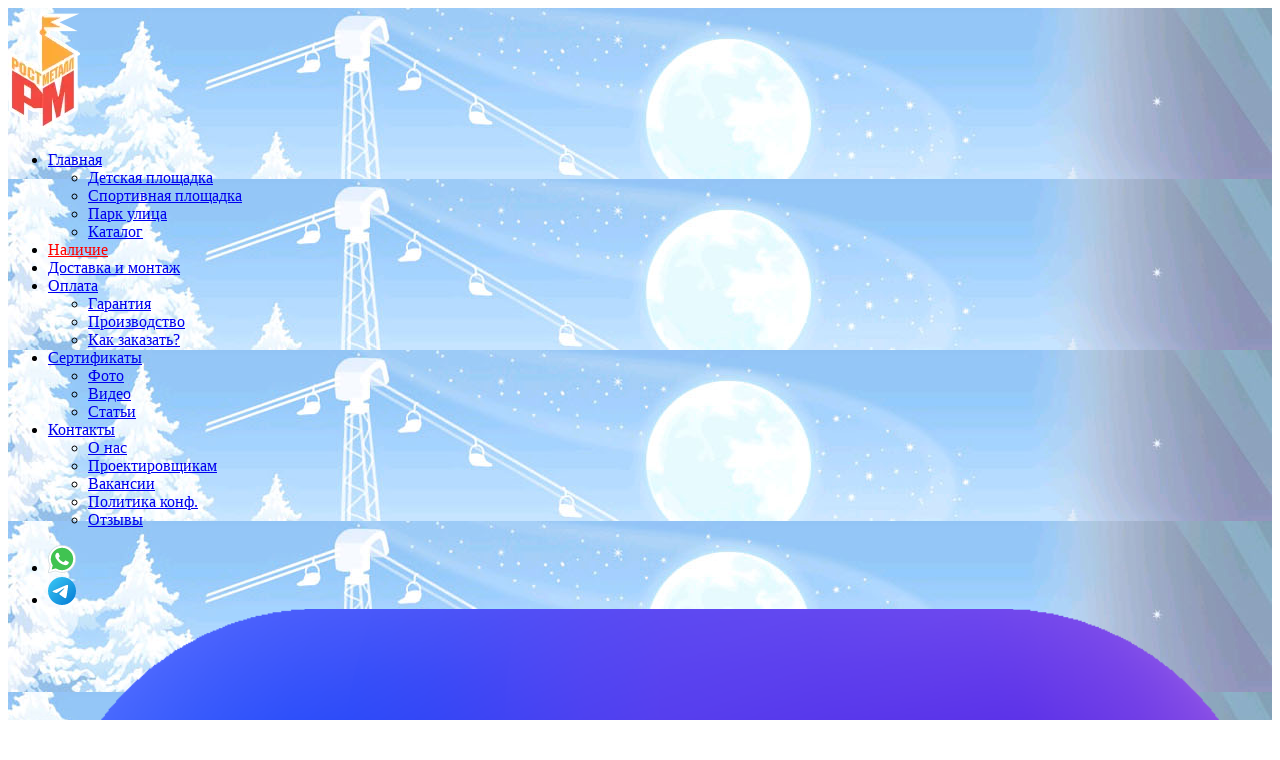

--- FILE ---
content_type: text/html; charset=utf-8
request_url: https://rostmetall.ru/blagoustrojstvo-goroda/skamejki-lavki/skamejka-kvartet.html
body_size: 20487
content:
<!doctype html>
<html class="no-js" lang="ru">
<head>
<link rel="stylesheet" type="text/css" media="print" onload="this.media='all'" href="/assets/f14195ae/jui/css/base/jquery-ui.css" />
<title>Скамейка парковая Квартет со спинкой купить за 22 950 руб. | Ростметалл.рф</title>
		<link href="https://rostmetall.ru/image/data/site/icon/favicon-16x16.png" rel="icon">
	<meta charset="UTF-8">
	<meta name='yandex-verification' content='4388c44bf3f85eb3'>
	<meta name="viewport" content="width=device-width, minimum-scale=1.0, maximum-scale=6.0, user-scalable=yes">
	<meta name="description" content="Скамейка парковая Квартет со спинкой купить☛ Цена 22 950 руб. ☛ Доставка по всей России ☛ Установка ★★★ RostMetall.ru ☎ 8 (800) 7000-694 (ПН-ПТ: 08.00-17.00)" />
	<meta property="og:title" content="Скамейка парковая Квартет со спинкой купить за 22 950 руб. | Ростметалл.рф">
	<meta property="og:type" content="website">
	<meta property="og:url" content="https://rostmetall.ru/blagoustrojstvo-goroda/skamejki-lavki/skamejka-kvartet.html">
	<meta property="og:site_name" content="Ростметалл.рф">
	<meta property="og:image" content="https://rostmetall.ru//image/cache/data-tovary-park-ulicha-skameikie-lavki-3463-400x400.jpg" />
	<link rel="canonical" href="https://rostmetall.ru/skamejka-kvartet.html" />
	<link rel="preload" as="image" href="/image/cache/data-tovary-park-ulicha-skameikie-lavki-3463-400x400.jpg" fetchpriority="high">
	<style>
		@font-face{font-family:"PT Sans";font-style:normal;font-weight:400;font-display:swap;src:url(/catalog/view/theme/rm/fonts/ptsans/cyr400.woff2) format('woff2');unicode-range:U+0301,U+0400-045F,U+0490-0491,U+04B0-04B1,U+2116}@font-face{font-family:"PT Sans";font-style:normal;font-weight:400;font-display:swap;src:url(/catalog/view/theme/rm/fonts/ptsans/lat400.woff2) format('woff2');unicode-range:U+0000-00FF,U+0131,U+0152-0153,U+02BB-02BC,U+02C6,U+02DA,U+02DC,U+0304,U+0308,U+0329,U+2000-206F,U+20AC,U+2122,U+2191,U+2193,U+2212,U+2215,U+FEFF,U+FFFD}@font-face{font-family:"PT Sans";font-style:normal;font-weight:700;font-display:swap;src:url(/catalog/view/theme/rm/fonts/ptsans/cyr700.woff2) format('woff2');unicode-range:U+0301,U+0400-045F,U+0490-0491,U+04B0-04B1,U+2116}@font-face{font-family:"PT Sans";font-style:normal;font-weight:700;font-display:swap;src:url(/catalog/view/theme/rm/fonts/ptsans/lat700.woff2) format('woff2');unicode-range:U+0000-00FF,U+0131,U+0152-0153,U+02BB-02BC,U+02C6,U+02DA,U+02DC,U+0304,U+0308,U+0329,U+2000-206F,U+20AC,U+2122,U+2191,U+2193,U+2212,U+2215,U+FEFF,U+FFFD}
	</style>
	<link rel="stylesheet" href="/catalog/view/theme/rm/dist/style.css?m=1766559747">
	<link rel="stylesheet" href="/catalog/view/theme/rm/css/custom.css?m=1768644363">
	<style>
		@media (max-width: 1025px) {
						.sb-menu__item:hover .sb-menu__submenu {
				display: block !important;
			}
			.sb-menu__submenu {
				top: 0 !important;
				left: 0 !important;
				position: relative !important;
				width: 100%;
				padding-left: 27px;
			}
		}
		.fancybox-inner {
			width: 100% !important;
		}
		.fancybox-show-thumbs .fancybox-thumbs {
			top: unset !important;
			bottom: 0 !important;
			width: 100% !important;
		}
		.fancybox-thumbs__list {
			height: 80px;
		}
		.fancybox-toolbar, .fancybox-infobar {
			opacity: 1;
			visibility: visible;
		}
		@media (max-width: 1025px) {
			.fancybox-toolbar, .fancybox-infobar {
				top: 107px;
			}
		}
	</style>
	<script src="/catalog/view/theme/rm/js/jquery.min.js"></script>
	<script src="/catalog/view/theme/rm/js/custom_cdu.js"></script>
</head>
<body  class="loading desktop inner-page">
<div id="page-header">
	<div class="new-header new">
		<div class="header-container" style="background-image: url(/catalog/view/theme/rm/images/bg-clouds.jpg) !important;">
			<div class="header-container-inner">
				<div class="logo text-center">

											<a class="small-only-text-center logo-container" href="/">
							<img src="/catalog/view/theme/rm/images/logo-trim.png" alt="Ростметалл"/>
						</a>
									</div>

				<div class="header-inner">
					<div class="cdu-top-line-wrapper hide-on-mobile">
					<div id="page-top-menu" class="main-menu orange-bg" >
    <div class="row" >
        <div class="columns" >
            <ul class="hide-on-mobile">

<li><a href="/">Главная</a>
<ul class="dropdown">                 
<li><a href="/detskie-ploshhadki/">Детская площадка</a></li>
<li><a href="/sportivnaya-ploshhadka/">Спортивная площадка</a></li>  
 <li><a href="/blagoustrojstvo-goroda/">Парк улица</a></li>
<li><a href="/katalog.pdf">Каталог</a></li>
</ul></li>

<li><a style="color: red;"  href="/v-nalichii">Наличие</a></li> 

<li><a href="/internet-magazin-1/dostavka-6.html">Доставка и монтаж</a></li>  

<li><a href="/internet-magazin-1/oplata-11.html">Оплата</a>
<ul class="dropdown">  
<li><a href="/usloviya-obmena-i-vozvrata-71.html">Гарантия</a></li>   
<li><a href="/proizvoditeli-detskix-ploshhadok-39.html">Производство</a></li>
    <li><a href="/internet-magazin-1/kak-zakazat-tovar-7.html">Как заказать?</a></li>
   </ul></li>  

<li><a href="/sertifikaty-72.html">Сертификаты</a>
<ul class="dropdown">  
   <li><a href="/fotogallereya/">Фото</a></li>
<li><a href="/smotret-video/">Видео</a></li>
 <li><a href="/stati-9.html">Статьи</a></li>
</ul></li>

<li><a href="/kontaktnaya-informaciya-1.html">Контакты</a>
<ul class="dropdown">    
<li><a href="/o-nas-4.html">О нас</a></li>
<li><a href="/arxitektoram-proektirovshhikam-i-dizajneram-detskix-ploshhadok-125.html">Проектировщикам</a></li>
  <li><a href="/vacancies/">Вакансии</a></li>
<li><a href="/politika-konfidencialnosti-55.html">Политика конф.</a></li>
<li><a href="/otzivy/"> Отзывы</a> </li></ul></li>

</ul></li>
</li></li>
            </ul>
        </div>
    </div>
</div>					</div>
					<form id="head-search" class="head-search-form" action="/search/" method="get" style="display:none">
						<div class="row collapse search-block">
							<div class="small-2 columns cdu-top-catalog-chckbox-button-wr">
								<input type="checkbox" id="cat_chbx">
								<label for="cat_chbx" class="button"><div class="hamburger-inner"></div><span>Каталог</span><div class="filter-collapsable"></div></label>
								<div class="logo">
								<div class="cdu-top-cat-dropdown top-bar-section">
									    <ul class="mob-menu-cats__content">
            <li class="mob-menu-cats menu-item-w-icon">
            <a href="/detskie-ploshhadki"><div class="sb-menu__icon"><img src="/image/category-icons/65.png"></div><div>Детская площадка</div></a>
                            <ul class="mob-menu-cats__children">
                                            <li class="mob-menu-cats__children-title menu-item-w-icon">
                            <a href="/detskie-ploshhadki/besedki-domiki"><div class="sb-menu__icon"><img src="/image/category-icons/default.png"></div><div>Беседки</div></a>
                        </li>
                                            <li class="mob-menu-cats__children-title menu-item-w-icon">
                            <a href="/detskie-ploshhadki/gorki"><div class="sb-menu__icon"><img src="/image/category-icons/116.png"></div><div>Горки</div></a>
                        </li>
                                            <li class="mob-menu-cats__children-title menu-item-w-icon">
                            <a href="/detskie-ploshhadki/gotovie-resheniya"><div class="sb-menu__icon"><img src="/image/category-icons/121.png"></div><div>Готовые решения</div></a>
                        </li>
                                            <li class="mob-menu-cats__children-title menu-item-w-icon">
                            <a href="/detskie-ploshhadki/detskie"><div class="sb-menu__icon"><img src="/image/category-icons/110.png"></div><div>Детские лавки</div></a>
                        </li>
                                            <li class="mob-menu-cats__children-title menu-item-w-icon">
                            <a href="/detskie-ploshhadki/ograzhdeniya-detskie"><div class="sb-menu__icon"><img src="/image/category-icons/default.png"></div><div>Детские ограждения</div></a>
                        </li>
                                            <li class="mob-menu-cats__children-title menu-item-w-icon">
                            <a href="/detskie-ploshhadki/domiki"><div class="sb-menu__icon"><img src="/image/category-icons/default.png"></div><div>Домики</div></a>
                        </li>
                                            <li class="mob-menu-cats__children-title menu-item-w-icon">
                            <a href="/detskie-ploshhadki/igrovye-kompleksy"><div class="sb-menu__icon"><img src="/image/category-icons/75.png"></div><div>Игровые комплексы</div></a>
                        </li>
                                            <li class="mob-menu-cats__children-title menu-item-w-icon">
                            <a href="/detskie-ploshhadki/igrovye-paneli-"><div class="sb-menu__icon"><img src="/image/category-icons/default.png"></div><div>Игровые панели </div></a>
                        </li>
                                            <li class="mob-menu-cats__children-title menu-item-w-icon">
                            <a href="/detskie-ploshhadki/karuseli"><div class="sb-menu__icon"><img src="/image/category-icons/80.png"></div><div>Карусели</div></a>
                        </li>
                                            <li class="mob-menu-cats__children-title menu-item-w-icon">
                            <a href="/detskie-ploshhadki/kachalki-balansiry"><div class="sb-menu__icon"><img src="/image/category-icons/89.png"></div><div>Качалки - балансиры</div></a>
                        </li>
                                            <li class="mob-menu-cats__children-title menu-item-w-icon">
                            <a href="/detskie-ploshhadki/kachalki-na-pruzhine"><div class="sb-menu__icon"><img src="/image/category-icons/78.png"></div><div>Качалки на пружине</div></a>
                        </li>
                                            <li class="mob-menu-cats__children-title menu-item-w-icon">
                            <a href="/detskie-ploshhadki/kacheli"><div class="sb-menu__icon"><img src="/image/category-icons/77.png"></div><div>Качели </div></a>
                        </li>
                                            <li class="mob-menu-cats__children-title menu-item-w-icon">
                            <a href="/detskie-ploshhadki/dop-oborudovanie"><div class="sb-menu__icon"><img src="/image/category-icons/124.png"></div><div>Комплектующие</div></a>
                        </li>
                                            <li class="mob-menu-cats__children-title menu-item-w-icon">
                            <a href="/detskie-ploshhadki/pesochnicy"><div class="sb-menu__icon"><img src="/image/category-icons/79.png"></div><div>Песочницы</div></a>
                        </li>
                                            <li class="mob-menu-cats__children-title menu-item-w-icon">
                            <a href="/detskie-ploshhadki/seriya-eco"><div class="sb-menu__icon"><img src="/image/category-icons/default.png"></div><div>серия ЭКО</div></a>
                        </li>
                                            <li class="mob-menu-cats__children-title menu-item-w-icon">
                            <a href="/detskie-ploshhadki/tenevye-navesy"><div class="sb-menu__icon"><img src="/image/category-icons/128.png"></div><div>Теневые навесы</div></a>
                        </li>
                                            <li class="mob-menu-cats__children-title menu-item-w-icon">
                            <a href="/detskie-ploshhadki/fotopechat-"><div class="sb-menu__icon"><img src="/image/category-icons/default.png"></div><div>Фотопечать</div></a>
                        </li>
                                    </ul>
                    </li>
            <li class="mob-menu-cats menu-item-w-icon">
            <a href="/sportivnaya-ploshhadka"><div class="sb-menu__icon"><img src="/image/category-icons/138.png"></div><div>Спортивная площадка</div></a>
                            <ul class="mob-menu-cats__children">
                                            <li class="mob-menu-cats__children-title menu-item-w-icon">
                            <a href="/sportivnaya-ploshhadka/vorkaut"><div class="sb-menu__icon"><img src="/image/category-icons/171.png"></div><div>Воркаут</div></a>
                        </li>
                                            <li class="mob-menu-cats__children-title menu-item-w-icon">
                            <a href="/sportivnaya-ploshhadka/gotovye-proekty-dlya-sportivnyx-ploshhadok"><div class="sb-menu__icon"><img src="/image/category-icons/default.png"></div><div>Готовые проекты </div></a>
                        </li>
                                            <li class="mob-menu-cats__children-title menu-item-w-icon">
                            <a href="/sportivnaya-ploshhadka/detskiye-elementy"><div class="sb-menu__icon"><img src="/image/category-icons/default.png"></div><div>Младшая группа дет. сад</div></a>
                        </li>
                                            <li class="mob-menu-cats__children-title menu-item-w-icon">
                            <a href="/sportivnaya-ploshhadka/sportivnye-elementy"><div class="sb-menu__icon"><img src="/image/category-icons/93.png"></div><div>Старшая группа</div></a>
                        </li>
                                            <li class="mob-menu-cats__children-title menu-item-w-icon">
                            <a href="/sportivnaya-ploshhadka/trenagery"><div class="sb-menu__icon"><img src="/image/category-icons/156.png"></div><div>Тренажеры</div></a>
                        </li>
                                    </ul>
                    </li>
            <li class="mob-menu-cats menu-item-w-icon">
            <a href="/blagoustrojstvo-goroda"><div class="sb-menu__icon"><img src="/image/category-icons/66.png"></div><div>Парк улица</div></a>
                            <ul class="mob-menu-cats__children">
                                            <li class="mob-menu-cats__children-title menu-item-w-icon">
                            <a href="/blagoustrojstvo-goroda/avtobusnye-ostanovki"><div class="sb-menu__icon"><img src="/image/category-icons/73.png"></div><div>Автобусные остановки</div></a>
                        </li>
                                            <li class="mob-menu-cats__children-title menu-item-w-icon">
                            <a href="/blagoustrojstvo-goroda/bunkery-nakopiteli"><div class="sb-menu__icon"><img src="/image/category-icons/62.png"></div><div>Бункеры - накопители</div></a>
                        </li>
                                            <li class="mob-menu-cats__children-title menu-item-w-icon">
                            <a href="/blagoustrojstvo-goroda/vazony"><div class="sb-menu__icon"><img src="/image/category-icons/default.png"></div><div>Вазоны </div></a>
                        </li>
                                            <li class="mob-menu-cats__children-title menu-item-w-icon">
                            <a href="/blagoustrojstvo-goroda/veloparkovki"><div class="sb-menu__icon"><img src="/image/category-icons/120.png"></div><div>Велопарковки</div></a>
                        </li>
                                            <li class="mob-menu-cats__children-title menu-item-w-icon">
                            <a href="/blagoustrojstvo-goroda/kontejnernye-ploshhadki"><div class="sb-menu__icon"><img src="/image/category-icons/71.png"></div><div>Контейнерные площадки</div></a>
                        </li>
                                            <li class="mob-menu-cats__children-title menu-item-w-icon">
                            <a href="/blagoustrojstvo-goroda/cont"><div class="sb-menu__icon"><img src="/image/category-icons/59.png"></div><div>Контейнеры - баки</div></a>
                        </li>
                                            <li class="mob-menu-cats__children-title menu-item-w-icon">
                            <a href="/blagoustrojstvo-goroda/kurilki"><div class="sb-menu__icon"><img src="/image/category-icons/176.png"></div><div>Курилки</div></a>
                        </li>
                                            <li class="mob-menu-cats__children-title menu-item-w-icon">
                            <a href="/blagoustrojstvo-goroda/ograzhdeniya"><div class="sb-menu__icon"><img src="/image/category-icons/119.png"></div><div>Ограждения</div></a>
                        </li>
                                            <li class="mob-menu-cats__children-title menu-item-w-icon">
                            <a href="/blagoustrojstvo-goroda/parkleti"><div class="sb-menu__icon"><img src="/image/category-icons/default.png"></div><div>Парклеты</div></a>
                        </li>
                                            <li class="mob-menu-cats__children-title menu-item-w-icon">
                            <a href="/blagoustrojstvo-goroda/parkovoe-oborydovanie"><div class="sb-menu__icon"><img src="/image/category-icons/default.png"></div><div>Перголы</div></a>
                        </li>
                                            <li class="mob-menu-cats__children-title menu-item-w-icon">
                            <a href="/blagoustrojstvo-goroda/parki-dlya-sobak"><div class="sb-menu__icon"><img src="/image/category-icons/163.png"></div><div>Площадки для собак</div></a>
                        </li>
                                            <li class="mob-menu-cats__children-title menu-item-w-icon">
                            <a href="/blagoustrojstvo-goroda/plyazh"><div class="sb-menu__icon"><img src="/image/category-icons/69.png"></div><div>Пляж</div></a>
                        </li>
                                            <li class="mob-menu-cats__children-title menu-item-w-icon">
                            <a href="/blagoustrojstvo-goroda/skamejki-lavki"><div class="sb-menu__icon"><img src="/image/category-icons/72.png"></div><div>Скамейки - лавки</div></a>
                        </li>
                                            <li class="mob-menu-cats__children-title menu-item-w-icon">
                            <a href="/blagoustrojstvo-goroda/urny-ulichnye"><div class="sb-menu__icon"><img src="/image/category-icons/63.png"></div><div>Урны уличные</div></a>
                        </li>
                                    </ul>
                    </li>
        </ul>								</div>
								</div>
							</div>
							<div class="small-11 columns cdu-zoom-icon">
								<input placeholder="Например: горка домик" id="search-adv" type="text" name="search" />							</div>

							<div class="small-3 columns">
								<button type="submit" class="postfix"><i class="fa fa-search"></i><span>искать</span></button>
							</div>
						</div>
					</form>
				</div>
				<div class="contacts">
				<div class="contacts-block1-wr">
						<ul class="contacts-social">
							<li><a href="https://api.whatsapp.com/send?phone=79613070030" target="_blank"><img src="/catalog/view/theme/rm/img/icon-wa.svg" alt=""></a></li>
							<li><a href="https://t.me/+79613070030" target="_blank"><img src="/catalog/view/theme/rm/img/icon-tg.svg" alt=""></a></li>
							<li><a href="https://max.ru/u/f9LHodD0cOLD7qk5X07lILuNwl4Gspm5WUMk5k3wm4tCj_JZUdaOQT7WEUw" target="_blank"><img src="/catalog/view/theme/rm/img/icon-max.svg" alt=""></a></li>
							<li><a href="https://vk.com/im?sel=-82294136&entry_point=community_page" target="_blank"><img src="/catalog/view/theme/rm/img/icon-vk.svg" alt=""></a></li>
						</ul>
						<div class="shopping-cart">
						<a href="https://vodvoredoma.ru/korzina-2/" class="contacts-cart count"><div class="cart-data"><span class="value">0</span> <img src="/catalog/view/theme/rm/img/icon-cart.svg" alt=""></div></a>
						</div>
				</div>
				<div class="contacts-block2-wr">
					<img src="/catalog/view/theme/rm/img/icon-phone.svg">
					<div>
						<div class="contacts-row">
							<a href="tel:+78007000694" class="phone" style="background-color:#FFFA">8 (800) 7000-694</a>
													</div>
						<div class="contacts-time callback-btn">Обратный звонок</div>
																</div>
				</div>
				</div>
			</div>
		</div>
		<div class="second-line">
			<div class="row">
				<div class="large-12 medium-11 columns">
					<div id="page-top-menu" class="main-menu orange-bg" >
    <div class="row" >
        <div class="columns" >
            <ul class="hide-on-mobile">

<li><a href="/">Главная</a>
<ul class="dropdown">                 
<li><a href="/detskie-ploshhadki/">Детская площадка</a></li>
<li><a href="/sportivnaya-ploshhadka/">Спортивная площадка</a></li>  
 <li><a href="/blagoustrojstvo-goroda/">Парк улица</a></li>
<li><a href="/katalog.pdf">Каталог</a></li>
</ul></li>

<li><a style="color: red;"  href="/v-nalichii">Наличие</a></li> 

<li><a href="/internet-magazin-1/dostavka-6.html">Доставка и монтаж</a></li>  

<li><a href="/internet-magazin-1/oplata-11.html">Оплата</a>
<ul class="dropdown">  
<li><a href="/usloviya-obmena-i-vozvrata-71.html">Гарантия</a></li>   
<li><a href="/proizvoditeli-detskix-ploshhadok-39.html">Производство</a></li>
    <li><a href="/internet-magazin-1/kak-zakazat-tovar-7.html">Как заказать?</a></li>
   </ul></li>  

<li><a href="/sertifikaty-72.html">Сертификаты</a>
<ul class="dropdown">  
   <li><a href="/fotogallereya/">Фото</a></li>
<li><a href="/smotret-video/">Видео</a></li>
 <li><a href="/stati-9.html">Статьи</a></li>
</ul></li>

<li><a href="/kontaktnaya-informaciya-1.html">Контакты</a>
<ul class="dropdown">    
<li><a href="/o-nas-4.html">О нас</a></li>
<li><a href="/arxitektoram-proektirovshhikam-i-dizajneram-detskix-ploshhadok-125.html">Проектировщикам</a></li>
  <li><a href="/vacancies/">Вакансии</a></li>
<li><a href="/politika-konfidencialnosti-55.html">Политика конф.</a></li>
<li><a href="/otzivy/"> Отзывы</a> </li></ul></li>

</ul></li>
</li></li>
            </ul>
        </div>
    </div>
</div><div id="sticky-bar" class="contain-to-grid sticky test">
  <nav class="top-bar" data-topbar>
    <ul class="title-area">
      <li class="toggle-topbar menu-icon">
        <a href="#">
          <div class="hamburger hamburger--collapse">
            <div class="hamburger-box">
              <div class="hamburger-inner"></div>
            </div>
          </div>
        </a>
      </li>
      <li>
        <a class="logo" href="/">
          <img src="/catalog/view/theme/rm/images/logo-small.png" alt="Логотип Ростметалл">
        </a>      
      </li>
      <li class="contacts-block1-wr">

        <ul class="contacts-social">
          <li><a href="https://api.whatsapp.com/send?phone=79613070030" target="_blank"><img src="/catalog/view/theme/rm/img/icon-wa.svg" alt=""></a></li>
          <li><a href="https://t.me/+79613070030" target="_blank"><img src="/catalog/view/theme/rm/img/icon-tg.svg" alt=""></a></li>
          <li><a href="https://max.ru/u/f9LHodD0cOLD7qk5X07lILuNwl4Gspm5WUMk5k3wm4tCj_JZUdaOQT7WEUw" target="_blank"><img src="/catalog/view/theme/rm/img/icon-max.svg" alt=""></a></li>
          <li><a href="https://vk.com/im?sel=-82294136&entry_point=community_page" target="_blank"><img src="/catalog/view/theme/rm/img/icon-vk.svg" alt=""></a></li>
          <li>
            <a href="tel:+7 (800) 700-06-94">
              <img alt="связаться с менеджером детских площадок Ростметалл по телефону" src="/image/data/site/phone.png" style="width: 31px; background-color: initial;">
            </a>
          </li>
        </ul>
              </li>
      <li class="tm-cart">
                <div class="shopping-cart">
        <a href="https://vodvoredoma.ru/korzina-2/" class="contacts-cart count"><div class="cart-data"><span class="value">0</span> <img src="/catalog/view/theme/rm/img/icon-cart.svg" alt=""></div></a>
        </div>
      </li>
    </ul>
    <section class="top-bar-section">     <ul class="mob-menu-cats__content">
            <li class="mob-menu-cats menu-item-w-icon">
            <a href="/detskie-ploshhadki"><div class="sb-menu__icon"><img src="/image/category-icons/65.png"></div><div>Детская площадка</div></a>
                            <ul class="mob-menu-cats__children">
                                            <li class="mob-menu-cats__children-title menu-item-w-icon">
                            <a href="/detskie-ploshhadki/besedki-domiki"><div class="sb-menu__icon"><img src="/image/category-icons/default.png"></div><div>Беседки</div></a>
                        </li>
                                            <li class="mob-menu-cats__children-title menu-item-w-icon">
                            <a href="/detskie-ploshhadki/gorki"><div class="sb-menu__icon"><img src="/image/category-icons/116.png"></div><div>Горки</div></a>
                        </li>
                                            <li class="mob-menu-cats__children-title menu-item-w-icon">
                            <a href="/detskie-ploshhadki/gotovie-resheniya"><div class="sb-menu__icon"><img src="/image/category-icons/121.png"></div><div>Готовые решения</div></a>
                        </li>
                                            <li class="mob-menu-cats__children-title menu-item-w-icon">
                            <a href="/detskie-ploshhadki/detskie"><div class="sb-menu__icon"><img src="/image/category-icons/110.png"></div><div>Детские лавки</div></a>
                        </li>
                                            <li class="mob-menu-cats__children-title menu-item-w-icon">
                            <a href="/detskie-ploshhadki/ograzhdeniya-detskie"><div class="sb-menu__icon"><img src="/image/category-icons/default.png"></div><div>Детские ограждения</div></a>
                        </li>
                                            <li class="mob-menu-cats__children-title menu-item-w-icon">
                            <a href="/detskie-ploshhadki/domiki"><div class="sb-menu__icon"><img src="/image/category-icons/default.png"></div><div>Домики</div></a>
                        </li>
                                            <li class="mob-menu-cats__children-title menu-item-w-icon">
                            <a href="/detskie-ploshhadki/igrovye-kompleksy"><div class="sb-menu__icon"><img src="/image/category-icons/75.png"></div><div>Игровые комплексы</div></a>
                        </li>
                                            <li class="mob-menu-cats__children-title menu-item-w-icon">
                            <a href="/detskie-ploshhadki/igrovye-paneli-"><div class="sb-menu__icon"><img src="/image/category-icons/default.png"></div><div>Игровые панели </div></a>
                        </li>
                                            <li class="mob-menu-cats__children-title menu-item-w-icon">
                            <a href="/detskie-ploshhadki/karuseli"><div class="sb-menu__icon"><img src="/image/category-icons/80.png"></div><div>Карусели</div></a>
                        </li>
                                            <li class="mob-menu-cats__children-title menu-item-w-icon">
                            <a href="/detskie-ploshhadki/kachalki-balansiry"><div class="sb-menu__icon"><img src="/image/category-icons/89.png"></div><div>Качалки - балансиры</div></a>
                        </li>
                                            <li class="mob-menu-cats__children-title menu-item-w-icon">
                            <a href="/detskie-ploshhadki/kachalki-na-pruzhine"><div class="sb-menu__icon"><img src="/image/category-icons/78.png"></div><div>Качалки на пружине</div></a>
                        </li>
                                            <li class="mob-menu-cats__children-title menu-item-w-icon">
                            <a href="/detskie-ploshhadki/kacheli"><div class="sb-menu__icon"><img src="/image/category-icons/77.png"></div><div>Качели </div></a>
                        </li>
                                            <li class="mob-menu-cats__children-title menu-item-w-icon">
                            <a href="/detskie-ploshhadki/dop-oborudovanie"><div class="sb-menu__icon"><img src="/image/category-icons/124.png"></div><div>Комплектующие</div></a>
                        </li>
                                            <li class="mob-menu-cats__children-title menu-item-w-icon">
                            <a href="/detskie-ploshhadki/pesochnicy"><div class="sb-menu__icon"><img src="/image/category-icons/79.png"></div><div>Песочницы</div></a>
                        </li>
                                            <li class="mob-menu-cats__children-title menu-item-w-icon">
                            <a href="/detskie-ploshhadki/seriya-eco"><div class="sb-menu__icon"><img src="/image/category-icons/default.png"></div><div>серия ЭКО</div></a>
                        </li>
                                            <li class="mob-menu-cats__children-title menu-item-w-icon">
                            <a href="/detskie-ploshhadki/tenevye-navesy"><div class="sb-menu__icon"><img src="/image/category-icons/128.png"></div><div>Теневые навесы</div></a>
                        </li>
                                            <li class="mob-menu-cats__children-title menu-item-w-icon">
                            <a href="/detskie-ploshhadki/fotopechat-"><div class="sb-menu__icon"><img src="/image/category-icons/default.png"></div><div>Фотопечать</div></a>
                        </li>
                                    </ul>
                    </li>
            <li class="mob-menu-cats menu-item-w-icon">
            <a href="/sportivnaya-ploshhadka"><div class="sb-menu__icon"><img src="/image/category-icons/138.png"></div><div>Спортивная площадка</div></a>
                            <ul class="mob-menu-cats__children">
                                            <li class="mob-menu-cats__children-title menu-item-w-icon">
                            <a href="/sportivnaya-ploshhadka/vorkaut"><div class="sb-menu__icon"><img src="/image/category-icons/171.png"></div><div>Воркаут</div></a>
                        </li>
                                            <li class="mob-menu-cats__children-title menu-item-w-icon">
                            <a href="/sportivnaya-ploshhadka/gotovye-proekty-dlya-sportivnyx-ploshhadok"><div class="sb-menu__icon"><img src="/image/category-icons/default.png"></div><div>Готовые проекты </div></a>
                        </li>
                                            <li class="mob-menu-cats__children-title menu-item-w-icon">
                            <a href="/sportivnaya-ploshhadka/detskiye-elementy"><div class="sb-menu__icon"><img src="/image/category-icons/default.png"></div><div>Младшая группа дет. сад</div></a>
                        </li>
                                            <li class="mob-menu-cats__children-title menu-item-w-icon">
                            <a href="/sportivnaya-ploshhadka/sportivnye-elementy"><div class="sb-menu__icon"><img src="/image/category-icons/93.png"></div><div>Старшая группа</div></a>
                        </li>
                                            <li class="mob-menu-cats__children-title menu-item-w-icon">
                            <a href="/sportivnaya-ploshhadka/trenagery"><div class="sb-menu__icon"><img src="/image/category-icons/156.png"></div><div>Тренажеры</div></a>
                        </li>
                                    </ul>
                    </li>
            <li class="mob-menu-cats menu-item-w-icon">
            <a href="/blagoustrojstvo-goroda"><div class="sb-menu__icon"><img src="/image/category-icons/66.png"></div><div>Парк улица</div></a>
                            <ul class="mob-menu-cats__children">
                                            <li class="mob-menu-cats__children-title menu-item-w-icon">
                            <a href="/blagoustrojstvo-goroda/avtobusnye-ostanovki"><div class="sb-menu__icon"><img src="/image/category-icons/73.png"></div><div>Автобусные остановки</div></a>
                        </li>
                                            <li class="mob-menu-cats__children-title menu-item-w-icon">
                            <a href="/blagoustrojstvo-goroda/bunkery-nakopiteli"><div class="sb-menu__icon"><img src="/image/category-icons/62.png"></div><div>Бункеры - накопители</div></a>
                        </li>
                                            <li class="mob-menu-cats__children-title menu-item-w-icon">
                            <a href="/blagoustrojstvo-goroda/vazony"><div class="sb-menu__icon"><img src="/image/category-icons/default.png"></div><div>Вазоны </div></a>
                        </li>
                                            <li class="mob-menu-cats__children-title menu-item-w-icon">
                            <a href="/blagoustrojstvo-goroda/veloparkovki"><div class="sb-menu__icon"><img src="/image/category-icons/120.png"></div><div>Велопарковки</div></a>
                        </li>
                                            <li class="mob-menu-cats__children-title menu-item-w-icon">
                            <a href="/blagoustrojstvo-goroda/kontejnernye-ploshhadki"><div class="sb-menu__icon"><img src="/image/category-icons/71.png"></div><div>Контейнерные площадки</div></a>
                        </li>
                                            <li class="mob-menu-cats__children-title menu-item-w-icon">
                            <a href="/blagoustrojstvo-goroda/cont"><div class="sb-menu__icon"><img src="/image/category-icons/59.png"></div><div>Контейнеры - баки</div></a>
                        </li>
                                            <li class="mob-menu-cats__children-title menu-item-w-icon">
                            <a href="/blagoustrojstvo-goroda/kurilki"><div class="sb-menu__icon"><img src="/image/category-icons/176.png"></div><div>Курилки</div></a>
                        </li>
                                            <li class="mob-menu-cats__children-title menu-item-w-icon">
                            <a href="/blagoustrojstvo-goroda/ograzhdeniya"><div class="sb-menu__icon"><img src="/image/category-icons/119.png"></div><div>Ограждения</div></a>
                        </li>
                                            <li class="mob-menu-cats__children-title menu-item-w-icon">
                            <a href="/blagoustrojstvo-goroda/parkleti"><div class="sb-menu__icon"><img src="/image/category-icons/default.png"></div><div>Парклеты</div></a>
                        </li>
                                            <li class="mob-menu-cats__children-title menu-item-w-icon">
                            <a href="/blagoustrojstvo-goroda/parkovoe-oborydovanie"><div class="sb-menu__icon"><img src="/image/category-icons/default.png"></div><div>Перголы</div></a>
                        </li>
                                            <li class="mob-menu-cats__children-title menu-item-w-icon">
                            <a href="/blagoustrojstvo-goroda/parki-dlya-sobak"><div class="sb-menu__icon"><img src="/image/category-icons/163.png"></div><div>Площадки для собак</div></a>
                        </li>
                                            <li class="mob-menu-cats__children-title menu-item-w-icon">
                            <a href="/blagoustrojstvo-goroda/plyazh"><div class="sb-menu__icon"><img src="/image/category-icons/69.png"></div><div>Пляж</div></a>
                        </li>
                                            <li class="mob-menu-cats__children-title menu-item-w-icon">
                            <a href="/blagoustrojstvo-goroda/skamejki-lavki"><div class="sb-menu__icon"><img src="/image/category-icons/72.png"></div><div>Скамейки - лавки</div></a>
                        </li>
                                            <li class="mob-menu-cats__children-title menu-item-w-icon">
                            <a href="/blagoustrojstvo-goroda/urny-ulichnye"><div class="sb-menu__icon"><img src="/image/category-icons/63.png"></div><div>Урны уличные</div></a>
                        </li>
                                    </ul>
                    </li>
        </ul><ul class="left">
        <li>
          <a href="/v-nalichii/" style="color: red;" class="white-outline">В наличии</a>
        </li>
        <li class="has-dropdown top-bar-section-left-li-catalog">
          <a href="#">Каталог:</a>
          <ul class="dropdown">
            <li>
              <a href="/v-nalichii/" style="color: red;">В наличии</a>
            </li>
            <li>
              <a href="/detskie-ploshhadki/">Детская площадка</a>
            </li>
            <li>
              <a href="/sportivnaya-ploshhadka/">Спортивная площадка</a>
            </li>
            <li>
              <a href="/blagoustrojstvo-goroda/">Парк улица</a>
            </li>
          </ul>
        </li>
        <li>
          <a href="/internet-magazin-1/dostavka-6.html">Доставка и монтаж</a>
        </li>
        <li>
          <a href="/internet-magazin-1/oplata-11.html">Оплата</a>
        </li>
        <li>
          <a href="/proizvoditeli-detskix-ploshhadok-39.html">Производство</a>
        </li>
        <li>
          <a href="/sertifikaty-72.html">Сертификаты</a>
        </li>
        <li>
          <a href="/smotret-video/">Видео</a>
        </li>
        <li>
          <a href="/usloviya-obmena-i-vozvrata-71.html">Гарантия</a>
        </li>
        <li>
          <a href="/kontaktnaya-informaciya-1.html">Контакты</a>
        </li>
    </section>
  </nav>
  <form id="mobile-search" style="padding: 5px 5px 0 5px;" class="head-search-form" action="/search/" method="get">
    <div class="row collapse search-block">
      <div class="small-13 columns">
        <input placeholder="Например: турник" id="search-adv-mobile" type="text" name="search" />      </div>
      <div class="small-3 columns">
        <button type="submit" class="postfix">
          <div style="font-size:1rem">поиск</div>
        </button>
      </div>
    </div>
  </form>
</div>
				</div>
			</div>
		</div>
	</div>
</div><!-- #page-header -->
<div id="page-content">

<div id="page-title" class="row product-page-title">
    <div class="columns">
        <ul class="breadcrumbs" itemscope itemtype="http://schema.org/BreadcrumbList"><li itemprop="itemListElement" itemscope
      itemtype="http://schema.org/ListItem"><a itemprop="item" href="https://rostmetall.ru/"><span itemprop="name">Главная</span></a><meta itemprop="position" content="0" /></li><li itemprop="itemListElement" itemscope
      itemtype="http://schema.org/ListItem"><a itemprop="item" href="https://rostmetall.ru/blagoustrojstvo-goroda/"><span itemprop="name">Парк улица</span></a><meta itemprop="position" content="1" /></li><li itemprop="itemListElement" itemscope
      itemtype="http://schema.org/ListItem"><a itemprop="item" href="https://rostmetall.ru/blagoustrojstvo-goroda/skamejki-lavki/"><span itemprop="name">Скамейки - лавки</span></a><meta itemprop="position" content="2" /></li></ul>        <h1 id="product-header">Скамейка парковая Квартет со спинкой</h1>
    </div>
</div>

<div class="row">
    <div id="content" class="columns product-page">
        
        <div class="product-info">
            <div class="row">
                <div class="large-6 medium-7 columns">
                    
<style>
    .fancybox-inner {
        width: 100% !important;
    }

    .fancybox-show-thumbs .fancybox-thumbs {
        top: unset !important;
        bottom: 0 !important;
        width: 100% !important;
    }
    .fancybox-thumbs__list {
        height: 80px;
    }
    .fancybox-toolbar, .fancybox-infobar {
        opacity: 1;
        visibility: visible;
    } 
    @media (max-width: 1025px) {
        .fancybox-toolbar, .fancybox-infobar {
            top: 107px;
        } 
    }
</style>

            <div class="image">
            <a href="/image/data/tovary/park_ulicha/skameikie_lavki/3463.jpg"
                               title="Скамейка парковая Квартет со спинкой">
                <img src="/image/cache/data-tovary-park-ulicha-skameikie-lavki-3463-400x400.jpg" title="Скамейка парковая Квартет со спинкой" alt="Скамейка парковая Квартет со спинкой" loading="eager" fetchpriority="high" data-zoom-image="/image/data/tovary/park_ulicha/skameikie_lavki/3463.jpg" id="image"/>
            </a>
                                            </div>
                <div class="carousel">
            <div class="section">
                <div class="image-additional">
                    <div class="slider">
                        <div class="slider-button slider-left"></div>
                        <div class="slider-button slider-right"></div>
                        <div class="slider-wrapper">
                            <div class="slider-content">
                                <div class="image-additional-item slider-item"><a
                                        href="/image/data/tovary/park_ulicha/skameikie_lavki/3463.jpg"
                                        title="Скамейка парковая Квартет со спинкой"
                                        data-fancybox="gallery"
                                        class="fancybox carousel-block"><img
                                            src="https://rostmetall.ru/image/_cache/7c/62/data/tovary/park_ulicha/skameikie_lavki/3463-360x360.jpg"
                                            title="Скамейка парковая Квартет со спинкой"
                                            data-zoom-image="/image/data/tovary/park_ulicha/skameikie_lavki/3463.jpg"
                                            alt="Скамейка парковая Квартет со спинкой"/></a></div>
                                                                                                    <div class="image-additional-item slider-item"><a
                                            href="/image/data/tovary/park_ulicha/skameikie_lavki/3463_2.jpg"
                                            title="Скамейка парковая Квартет со спинкой"
                                            data-fancybox="gallery"
                                            data-option=""
                                            class="fancybox carousel-block"><img
                                                src="/image/cache/data-tovary-park-ulicha-skameikie-lavki-3463-2-360x360.jpg"
                                                title="Скамейка парковая Квартет со спинкой"
                                                data-zoom-image="/image/data/tovary/park_ulicha/skameikie_lavki/3463_2.jpg"
                                                alt="Скамейка парковая Квартет со спинкой"/></a><!-- trest1 Array
(
    [popup] => /image/cache/data-tovary-park-ulicha-skameikie-lavki-3463-2-800x600.jpg
    [thumb] => /image/cache/data-tovary-park-ulicha-skameikie-lavki-3463-2-360x360.jpg
    [original] => /image/data/tovary/park_ulicha/skameikie_lavki/3463_2.jpg
)
 --></div>
                                                                                            </div>
                        </div>
                    </div>
                </div>
            </div>
        </div>
                    </div>
                <div class="large-10 medium-9 columns">
                    <div class="product-data cart-item" data-product-id="1773">
                        <div id="cart-notify-block"></div>
                        <form id="productform" class="productform"
                              action="/site/calculate/1773">
                            <input type="hidden" value="1773" name="product_id">

                            <div class="row">
                                <div class="large-7 columns">

<style>
    html body #content .product-info .product-data .count i {
        padding-top: 0 !important;
    }
</style>

    <div class="article">артикул: 3463</div>



    
    <div class="item price">
                                    <span class="by-request">цена по запросу</span>
                        </div>
                            <div class="item count">
                <div class="row collapse postfix prefix">
                    <div class="small-4 columns">
                        <a href="#" class="button prefix minus"><i class="fi-minus"></i></a>
                    </div>
                    <div class="small-8 columns">
                        <input id="count" autocomplete="off"
                            type="text" name="quantity"
                            value="1">
                    </div>
                    <div class="small-4 columns">
                        <a href="#" class="button postfix plus"><i class="fi-plus"></i></a>
                    </div>
                </div>
            </div>
            
            
                        <input type="button" value="В КОРЗИНУ" id="button-cart" class="button sc-button">
    <!--        -->    <!--            <div class="by-in-credit"></div>-->
    <!--        -->            
</div>
                                
<div class="large-9 columns">
            <div class="row item exist">
            <div class="small-8 columns">
                <span class="item-label">склад</span>
            </div>
            <div class="small-8 columns">
                <span class="value"> <span
                        class="warehouse"><span class="product-status-green">под заказ 15  дней</span></span></span>
            </div>
        </div>
                
                    <div class="row item install">
                <div class="small-8 columns">
                    <span class="item-label">установка</span>
                </div>
                <div class="small-8 columns">
                                        <a id="queryInstall" href="#queryInstallModal" class="fancybox">уточнить</a>
                </div>
            </div>
                    
    <div class="item comments">
        <a href="#comment-form">Добавить отзыв</a>
            </div>

        <div class="item">
        <a href="/constructor/" target="_blank">
            <img src="/catalog/view/theme/rm/img/constructor.svg" alt="">
        </a>
    </div>
    
    
</div>
                            </div>

                            

                            
                            
                            
                            <div id="delivery-info"
                                 style="display: none"></div>
                        </form>

                    </div>
                </div>
            </div>
        </div>

        
      

        <div class="product-description">
            <div align="center" class="b-title ribbon">
	Характеристики:</div>
<table class="tablepr">
	<tbody>
		<tr>
			<td class="tdpr">
				Длина</td>
			<td class="tdprr">
				2000 (мм)</td>
		</tr>
		<tr>
			<td class="tdpr">
				Ширина</td>
			<td class="tdprr">
				600 (мм)</td>
		</tr>
		<tr>
			<td class="tdpr">
				Высота</td>
			<td class="tdprr">
				890 (мм)</td>
		</tr>
		<tr>
			<td class="tdpr">
				Материал</td>
			<td class="tdprr">
				Сосна обработанная</td>
		</tr>
		<tr>
			<td class="tdpr">
				Монтаж</td>
			<td class="tdprr">
				Под анкера</td>
		</tr>
		<tr>
			<td class="tdpr">
				Покрытие</td>
			<td class="tdprr">
				Порошковая краска</td>
		</tr>
	</tbody>
</table>
<div align="center" class="b-title ribbon">
	Информация для заказа:</div>
<table class="tablepr">
	<tbody>
		<tr>
			<td class="tdpr">
				Возможности поставок</td>
			<td class="tdprr">
				14шт./ неделя</td>
		</tr>
		<tr>
			<td class="tdpr">
				Способ упаковки</td>
			<td class="tdprr">
				Воздушно - пузырчатая пленка, уплотнитель</td>
		</tr>
	</tbody>
</table>
        </div>
              <div id="related-items" class="section">
                <div align="center" class="b-title ribbon">Похожие товары:</div>
                <!--                <div class="section-title">Похожие товары:</div>-->
                <div class="product-items product-table">
                                            <div class="product-item cart-item">
                            <form><input type="hidden" value="251" name="product_id"></form>                            <div class="product-thumb"
                                 style="background-image: url('https://rostmetall.ru/image/_cache/8f/87/data/tovary/park_ulicha/skameikie_lavki/4100-250x250.jpg')"  data-bg-img="">
                                <div class="sticker"></div>
                            </div>
                            <div class="product-description">
                                <div class="product-title"><a
                                            href="/elegiya.html">Скамейка парковая Элегия со спинкой</a>
                                </div>
                                <a class="sc-button" href="/elegiya.html"></a>
                                                            </div>
                        </div>
                                            <div class="product-item cart-item">
                            <form><input type="hidden" value="252" name="product_id"></form>                            <div class="product-thumb"
                                 style="background-image: url('https://rostmetall.ru/image/_cache/63/67/data/tovary/park_ulicha/skameikie_lavki/4101-250x250.jpg')"  data-bg-img="">
                                <div class="sticker"></div>
                            </div>
                            <div class="product-description">
                                <div class="product-title"><a
                                            href="/kolco.html">Скамейка садовая Кольцо без спинки</a>
                                </div>
                                <a class="sc-button" href="/kolco.html"></a>
                                                            </div>
                        </div>
                                            <div class="product-item cart-item">
                            <form><input type="hidden" value="253" name="product_id"></form>                            <div class="product-thumb"
                                 style="background-image: url('https://rostmetall.ru/image/_cache/96/f5/data/tovary/park_ulicha/skameikie_lavki/4102_2-250x250.jpg')"  data-bg-img="url(https://rostmetall.ru/image/_cache/28/7d/data/tovary/park_ulicha/skameikie_lavki/4102_photo-250x250.jpg)">
                                <div class="sticker"></div>
                            </div>
                            <div class="product-description">
                                <div class="product-title"><a
                                            href="/standart-496.html">Скамейка уличная Стандарт со спинкой</a>
                                </div>
                                <a class="sc-button" href="/standart-496.html"></a>
                                                            </div>
                        </div>
                                            <div class="product-item cart-item">
                            <form><input type="hidden" value="254" name="product_id"></form>                            <div class="product-thumb"
                                 style="background-image: url('https://rostmetall.ru/image/_cache/04/6d/data/tovary/park_ulicha/skameikie_lavki/4103-250x250.jpg')"  data-bg-img="url(https://rostmetall.ru/image/_cache/b7/fb/data/tovary/park_ulicha/skameikie_lavki/4103_photo_1-250x250.jpg)">
                                <div class="sticker"></div>
                            </div>
                            <div class="product-description">
                                <div class="product-title"><a
                                            href="/komfort.html">Лавка парковая Комфорт без спинки</a>
                                </div>
                                <a class="sc-button" href="/komfort.html"></a>
                                                            </div>
                        </div>
                                            <div class="product-item cart-item">
                            <form><input type="hidden" value="255" name="product_id"></form>                            <div class="product-thumb"
                                 style="background-image: url('https://rostmetall.ru/image/_cache/b4/76/data/tovary/park_ulicha/skameikie_lavki/4104-250x250.jpg')"  data-bg-img="">
                                <div class="sticker"></div>
                            </div>
                            <div class="product-description">
                                <div class="product-title"><a
                                            href="/komfort-458.html">Лавка парковая Комфорт со спинкой</a>
                                </div>
                                <a class="sc-button" href="/komfort-458.html"></a>
                                                            </div>
                        </div>
                                            <div class="product-item cart-item">
                            <form><input type="hidden" value="256" name="product_id"></form>                            <div class="product-thumb"
                                 style="background-image: url('https://rostmetall.ru/image/_cache/8d/bf/data/tovary/park_ulicha/skameikie_lavki/4105-250x250.jpg')"  data-bg-img="url(https://rostmetall.ru/image/_cache/b5/44/data/tovary/park_ulicha/skameikie_lavki/4105_photo_2-250x250.jpeg)">
                                <div class="sticker"></div>
                            </div>
                            <div class="product-description">
                                <div class="product-title"><a
                                            href="/standart-814.html">Скамейка уличная Стандарт без спинки</a>
                                </div>
                                <a class="sc-button" href="/standart-814.html"></a>
                                                            </div>
                        </div>
                                            <div class="product-item cart-item">
                            <form><input type="hidden" value="257" name="product_id"></form>                            <div class="product-thumb"
                                 style="background-image: url('https://rostmetall.ru/image/_cache/63/d4/data/tovary/park_ulicha/skameikie_lavki/4106-250x250.jpg')"  data-bg-img="">
                                <div class="sticker"></div>
                            </div>
                            <div class="product-description">
                                <div class="product-title"><a
                                            href="/uno.html">Скамейка садовая Уно без спинки</a>
                                </div>
                                <a class="sc-button" href="/uno.html"></a>
                                                            </div>
                        </div>
                                            <div class="product-item cart-item">
                            <form><input type="hidden" value="259" name="product_id"><input type="hidden" name="option[8984]" value="239784"></form>                            <div class="product-thumb"
                                 style="background-image: url('https://rostmetall.ru/image/_cache/f6/e2/data/tovary/park_ulicha/skameikie_lavki/4108-250x250.jpg')"  data-bg-img="">
                                <div class="sticker"></div>
                            </div>
                            <div class="product-description">
                                <div class="product-title"><a
                                            href="/vesna-3m.html">Скамейка садовая Весна со спинкой для дачи</a>
                                </div>
                                <a class="sc-button" href="/vesna-3m.html"></a>
                                                            </div>
                        </div>
                                            <div class="product-item cart-item">
                            <form><input type="hidden" value="260" name="product_id"></form>                            <div class="product-thumb"
                                 style="background-image: url('https://rostmetall.ru/image/_cache/ce/a3/data/tovary/park_ulicha/skameikie_lavki/4109-250x250.jpg')"  data-bg-img="">
                                <div class="sticker"></div>
                            </div>
                            <div class="product-description">
                                <div class="product-title"><a
                                            href="/universal.html">Лавка парковая Универсал без спинки</a>
                                </div>
                                <a class="sc-button" href="/universal.html"></a>
                                                            </div>
                        </div>
                                            <div class="product-item cart-item">
                            <form><input type="hidden" value="261" name="product_id"></form>                            <div class="product-thumb"
                                 style="background-image: url('https://rostmetall.ru/image/_cache/1d/60/data/tovary/park_ulicha/skameikie_lavki/4110-250x250.jpg')"  data-bg-img="">
                                <div class="sticker"></div>
                            </div>
                            <div class="product-description">
                                <div class="product-title"><a
                                            href="/dekadans.html">Лавка парковая Декаданс со спинкой</a>
                                </div>
                                <a class="sc-button" href="/dekadans.html"></a>
                                                            </div>
                        </div>
                                            <div class="product-item cart-item">
                            <form><input type="hidden" value="262" name="product_id"></form>                            <div class="product-thumb"
                                 style="background-image: url('https://rostmetall.ru/image/_cache/53/7e/data/tovary/park_ulicha/skameikie_lavki/4111-250x250.jpg')"  data-bg-img="">
                                <div class="sticker"></div>
                            </div>
                            <div class="product-description">
                                <div class="product-title"><a
                                            href="/bingo.html">Скамейка парковая Бинго без спинки</a>
                                </div>
                                <a class="sc-button" href="/bingo.html"></a>
                                                            </div>
                        </div>
                                            <div class="product-item cart-item">
                            <form><input type="hidden" value="319" name="product_id"><input type="hidden" name="option[8985]" value="239787"></form>                            <div class="product-thumb"
                                 style="background-image: url('https://rostmetall.ru/image/_cache/61/92/data/tovary/park_ulicha/skameikie_lavki/10441-250x250.jpg')"  data-bg-img="">
                                <div class="sticker"></div>
                            </div>
                            <div class="product-description">
                                <div class="product-title"><a
                                            href="/lavkavega.html">Лавка уличная Вега со спинкой</a>
                                </div>
                                <a class="sc-button" href="/lavkavega.html"></a>
                                                            </div>
                        </div>
                                            <div class="product-item cart-item">
                            <form><input type="hidden" value="358" name="product_id"></form>                            <div class="product-thumb"
                                 style="background-image: url('https://rostmetall.ru/image/_cache/65/ef/data/tovary/park_ulicha/skameikie_lavki/4125-250x250.jpg')"  data-bg-img="url(https://rostmetall.ru/image/_cache/13/ff/data/tovary/park_ulicha/skameikie_lavki/4125_scheme-250x250.jpg)">
                                <div class="sticker"></div>
                            </div>
                            <div class="product-description">
                                <div class="product-title"><a
                                            href="/debyut.html">Скамейка парковая Дебют со спинкой</a>
                                </div>
                                <a class="sc-button" href="/debyut.html"></a>
                                                            </div>
                        </div>
                                            <div class="product-item cart-item">
                            <form><input type="hidden" value="360" name="product_id"></form>                            <div class="product-thumb"
                                 style="background-image: url('https://rostmetall.ru/image/_cache/82/ad/data/tovary/park_ulicha/skameikie_lavki/4127_1-250x250.jpg')"  data-bg-img="">
                                <div class="sticker"></div>
                            </div>
                            <div class="product-description">
                                <div class="product-title"><a
                                            href="/gorizont.html">Скамейка парковая Горизонт со спинкой</a>
                                </div>
                                <a class="sc-button" href="/gorizont.html"></a>
                                                            </div>
                        </div>
                                            <div class="product-item cart-item">
                            <form><input type="hidden" value="361" name="product_id"></form>                            <div class="product-thumb"
                                 style="background-image: url('https://rostmetall.ru/image/_cache/bc/18/data/tovary/park_ulicha/skameikie_lavki/4128-250x250.jpg')"  data-bg-img="">
                                <div class="sticker"></div>
                            </div>
                            <div class="product-description">
                                <div class="product-title"><a
                                            href="/zakat.html">Лавка парковая Закат без спинки</a>
                                </div>
                                <a class="sc-button" href="/zakat.html"></a>
                                                            </div>
                        </div>
                                            <div class="product-item cart-item">
                            <form><input type="hidden" value="362" name="product_id"></form>                            <div class="product-thumb"
                                 style="background-image: url('https://rostmetall.ru/image/_cache/6f/4b/data/tovary/park_ulicha/skameikie_lavki/4129_2-250x250.jpg')"  data-bg-img="">
                                <div class="sticker"></div>
                            </div>
                            <div class="product-description">
                                <div class="product-title"><a
                                            href="/rassvet.html">Скамейка парковая Рассвет без спинки</a>
                                </div>
                                <a class="sc-button" href="/rassvet.html"></a>
                                                            </div>
                        </div>
                                            <div class="product-item cart-item">
                            <form><input type="hidden" value="398" name="product_id"></form>                            <div class="product-thumb"
                                 style="background-image: url('https://rostmetall.ru/image/_cache/2d/53/data/tovary/detskaya_ploshyadka/detskiye_lavki/4131-250x250.jpg')"  data-bg-img="">
                                <div class="sticker"></div>
                            </div>
                            <div class="product-description">
                                <div class="product-title"><a
                                            href="/skamejka-avo.html">Скамейка Аво</a>
                                </div>
                                <a class="sc-button" href="/skamejka-avo.html"></a>
                                                            </div>
                        </div>
                                            <div class="product-item cart-item">
                            <form><input type="hidden" value="453" name="product_id"></form>                            <div class="product-thumb"
                                 style="background-image: url('https://rostmetall.ru/image/_cache/86/58/data/tovary/park_ulicha/skameikie_lavki/4133-250x250.jpg')"  data-bg-img="url(https://rostmetall.ru/image/_cache/30/f3/data/tovary/park_ulicha/skameikie_lavki/4133_photo_1-250x250.jpg)">
                                <div class="sticker"></div>
                            </div>
                            <div class="product-description">
                                <div class="product-title"><a
                                            href="/skamejka-elegiya-bez-spinki.html">Скамейка уличная Элегия без спинки</a>
                                </div>
                                <a class="sc-button" href="/skamejka-elegiya-bez-spinki.html"></a>
                                                            </div>
                        </div>
                                    </div>
            </div>
                <div id="related-items" class="section">
    <div align="center"  class="b-title ribbon">Недавно просмотренные:</div>
    <div class="product-items product-table">
                                <div class="product-item cart-item">
                <form><input type="hidden" value="1773" name="product_id"></form>                <div class="product-thumb" style="background-image: url('https://rostmetall.ru/image/_cache/7c/62/data/tovary/park_ulicha/skameikie_lavki/3463-250x250.jpg')"  data-bg-img="">
                    <div class="sticker"></div>
                </div>
                <div class="product-description">
                    <div class="product-title"><a href="/skamejka-kvartet.html">Скамейка парковая Квартет со спинкой</a></div>
                                        <a class="sc-button" href="/skamejka-kvartet.html"></a>
                                                        </div>
            </div>
            </div>
</div>

 
        <div id="comments">
                        <noindex>
                <div style="border-top: 3px solid #ffe293"></div>
                <div class="row">
                    <div class="medium-14 medium-push-1 columns">
                        <form class="comment-form" id="comment-form"
                              action="/comment/create/1773">
                            <div class="title">Отзыв о товаре</div>
                            <div class="sub-title">Скамейка парковая Квартет со спинкой</div>
                            <div class="errors-list"></div>
                            <div class="row">
                                <div class="columns">
                                    <label for="OcComment_content">Комментарий</label>                                    <textarea name="OcComment[content]" id="OcComment_content"></textarea>                                </div>
                            </div>
                            <div class="row">
                                <div class="medium-6 columns">
                                    <label for="OcComment_name">Имя</label>                                    <input name="OcComment[name]" id="OcComment_name" type="text" maxlength="50" />                                </div>
                                <div class="medium-6 columns">
                                    <label for="OcComment_email">E-Mail</label>                                    <input name="OcComment[email]" id="OcComment_email" type="email" maxlength="50" />                                </div>
                                <div class="medium-4 columns">
                                    <button type="submit">Отправить</button>
                                </div>
                            </div>
							<p class="personal-data-text">Нажимая кнопку &laquo;отправить&raquo;, вы даёте согласие на обработку своих персональных данных в соответствии с Федеральным законом №152-ФЗ &laquo;О персональных данных&raquo; и принимаете <a href="/politika-konfidencialnosti-55.html" target="_blank">условия</a></p>
                        </form>
                    </div>
                </div>
            </noindex>
        </div>

       
            </div>

    <script>
        var discounts = [{"q":0,"p":0}];
        $(document).keypress(function (e) {
            if ((e.which == 13) && e.shiftKey) {
                $.fancybox.open($('#delivery-info'));
            }
        });
        $('.discounts .title').on('click', function () {
            $('.discounts .items').slideToggle();
        })
    </script>
    
  <div id="queryInstallModal">
    <form id="queryInstallForm" action="/site/queryInstall">
        <input name="InstallProperty[src]" id="InstallProperty_src" type="hidden" value="" />        <div class="popup-title">Условия монтажа:</div>
        <p>Установка осуществляется на подготовленную, ровную поверхность (без ям, пеньков и мусора). В стоимость входит монтаж, материалы и уборка мусора за собой (без вывоза). Доступ к воде обязателен.</p>
        <div id="qb1">
            <div class="title">Выберите тип покрытия</div>
            <hr/>
            <div class="row">
                <div class="medium-8 columns">
                    <input id="ytInstallProperty_coverType" type="hidden" value="" name="InstallProperty[coverType]" /><span id="InstallProperty_coverType"><input id="InstallProperty_coverType_0" value="0" checked="checked" type="radio" name="InstallProperty[coverType]" /> <label for="InstallProperty_coverType_0">Песок</label><br /><input id="InstallProperty_coverType_1" value="1" type="radio" name="InstallProperty[coverType]" /> <label for="InstallProperty_coverType_1">Земля</label><br /><input id="InstallProperty_coverType_2" value="2" type="radio" name="InstallProperty[coverType]" /> <label for="InstallProperty_coverType_2">Асфальт</label><br /><input id="InstallProperty_coverType_3" value="3" type="radio" name="InstallProperty[coverType]" /> <label for="InstallProperty_coverType_3">Другое</label></span>                </div>
                <div class="medium-8 columns">
                    <input id="ytInstallProperty_hasStumps" type="hidden" value="0" name="InstallProperty[hasStumps]" /><input name="InstallProperty[hasStumps]" id="InstallProperty_hasStumps" value="1" type="checkbox" />                    <label for="InstallProperty_hasStumps">Пни, растения</label><br>
                    <input id="ytInstallProperty_hasUneven" type="hidden" value="0" name="InstallProperty[hasUneven]" /><input name="InstallProperty[hasUneven]" id="InstallProperty_hasUneven" value="1" type="checkbox" />                    <label for="InstallProperty_hasUneven">Неровное</label>                </div>
            </div>
            <div class="row buttons">
                <div class="medium-16 columns">
                    <button type="button" class="fwd">далее</button>
                </div>
            </div>
        </div>
        <div id="qb2" style="display: none">
            <div class="title">Срочность заказа</div>
            <hr/>
            <div class="row">
                <div class="medium-16 columns">
                    <input id="ytInstallProperty_timeType" type="hidden" value="" name="InstallProperty[timeType]" /><span id="InstallProperty_timeType"><input id="InstallProperty_timeType_0" value="0" checked="checked" type="radio" name="InstallProperty[timeType]" /> <label for="InstallProperty_timeType_0">5-10 дней</label><br /><input id="InstallProperty_timeType_1" value="1" type="radio" name="InstallProperty[timeType]" /> <label for="InstallProperty_timeType_1">10-14 дней</label><br /><input id="InstallProperty_timeType_2" value="2" type="radio" name="InstallProperty[timeType]" /> <label for="InstallProperty_timeType_2">14-21 день</label><br /><input id="InstallProperty_timeType_3" value="3" type="radio" name="InstallProperty[timeType]" /> <label for="InstallProperty_timeType_3">вчера (+25%)</label></span>                </div>
            </div>
            <div class="row buttons">
                <div class="medium-16 columns">
                    <button type="button" class="bwd">назад</button>
                    <button type="button" class="fwd">далее</button>
                </div>
            </div>
        </div>
        <div id="qb3" style="display: none">
            <div class="title">Адрес монтажа</div>
            <hr/>
            <div class="row">
                <div class="medium-16 columns">
                    <input name="InstallProperty[city]" id="InstallProperty_city" type="text" value="" />                </div>
            </div>
            <div class="title">Телефон для связи</div>
            <hr/>
            <div class="row">
                <div class="medium-16 columns">
                    <input name="InstallProperty[phone]" id="InstallProperty_phone" type="tel" value="" />                </div>
            </div>
            <div class="title">E-Mail</div>
            <hr/>
            <div class="row">
                <div class="medium-16 columns">
                    <input name="InstallProperty[email]" id="InstallProperty_email" type="email" value="" />                </div>
            </div>
            <div class="row buttons">
                <div class="medium-16 columns">
                    <button type="button" class="bwd">назад</button>
                    <button type="submit"><b>Уточнить</b></button>
                </div>
            </div>
        </div>
        <p class="privacy-policy">
            Отправляя запрос, вы даёте согласие на обработку своих персональных данных в соответствии с Федеральным законом №152-ФЗ «О персональных данных» и принимаете <a href="/politika-konfidencialnosti-55.html">условия</a>
        </p>
		<input type="hidden" name="recaptcha_token" id="recaptchaTokenInstall">
    </form>
</div>
  
<div id="discountRequestModal" style="display: none; width: 500px">
<form class="discount-request-form" id="discountRequestForm" action="/site/sendDiscountRequest?productId=1773" method="post">    <div class="popup-title">Запросить скидку</div>
    <br>
    <div class="errors" id="discountRequestFormErrors"></div>
        <div class="row">
            <div class="large-16 columns">
                <input placeholder="Имя оформителя" name="DiscountRequestForm[name]" id="DiscountRequestForm_name" type="text" maxlength="100" />                            </div>
        </div>
        <div class="row">
            <div class="large-16 columns">
                <input placeholder="+7 (___) ___-____" style="margin:0" name="DiscountRequestForm[phone]" id="DiscountRequestForm_phone" type="text" maxlength="20" />                            </div>
        </div>
        <div class="row">
            <div class="large-16 columns">
                <input placeholder="Электронная почта" style="margin-top: 0.8rem" name="DiscountRequestForm[email]" id="DiscountRequestForm_email" type="email" />                            </div>
        </div>
        <div class="row">
            <div class="large-16 columns">
                <input placeholder="Сумма скидки" name="DiscountRequestForm[discount]" id="DiscountRequestForm_discount" type="text" />                            </div>
        </div>
        <div class="row buttons">
            <div class="large-16 columns text-center">
                <button type="submit"><b>Отправить запрос</b></button>
            </div>
            <div class="large-16 columns privacy-policy">
                Отправляя запрос, вы даёте согласие на обработку своих персональных данных в соответствии с Федеральным законом №152-ФЗ «О персональных данных» и принимаете <a href="/politika-konfidencialnosti-55.html">условия</a>
            </div>
        </div>
		<input type="hidden" name="recaptcha_token" id="recaptchaTokenDiscount">
    </form></div>
<style>
    #discountRequestBtn {
        display: block;
        text-decoration: none!important;
    }
    #discountRequestFormErrors {
        color: red;
    }
</style>
<script>
    $(document).on('submit', '#discountRequestForm', function (e) {
        e.preventDefault();
        
        const errors = $('#discountRequestFormErrors');
        
        let errMsg = '';
        if (!$('#DiscountRequestForm_name').val()) {
            errMsg += '<div>Имя оформителя обязательно для заполнения</div>';
        }
        if (!$('#DiscountRequestForm_email').val() || !$('#DiscountRequestForm_phone').val()) {
            errMsg += '<div>E-mail и телефон обязательны для заполнения</div>';
        }
        if (!$('#DiscountRequestForm_discount').val()) {
            errMsg += '<div>Сумма скидки обязательна для заполнения</div>';
        }
        if (errMsg) {
            errors.html(`<p>${errMsg}</p>`);
            return false
        }
		
		grecaptcha.ready(function() {
            grecaptcha.execute('6LeMU0UqAAAAAFubPEPFOImOVd1DitUJakRebHDJ', {action: 'submit'}).then(function(token) {
                document.getElementById('recaptchaTokenDiscount').value = token;
				
				const form = $('#discountRequestForm');
				const data = form.serialize();

				$.ajax({
					type: "POST",
					url: form.attr('action'),
					data: data,
					success: function (result) {
						alert('Запрос на скидку отправлен');
						form.trigger('reset');
						$.fancybox.close();
						$('#discountRequestModal').fadeOut();
					}
				})
            });
        });
    });
</script>

    <div id="oneClickModal">
        <form id="oneClickForm" action="/site/oneclick">
            <div class="popup-title">Купить в один клик</div>
            <br>
            <div class="row">
                <div class="large-16 columns">
                    <input placeholder="Имя оформителя" name="OcSimpleOrder[name]" id="OcSimpleOrder_name" type="tel" />                </div>
            </div>
            <div class="row">
                <div class="large-16 columns">
                    <input placeholder="+7 (___) ___-____" style="margin:0" name="OcSimpleOrder[phone]" id="OcSimpleOrder_phone" type="tel" />                    <div style="font-size: 0.8rem;color: #cccccc">Номер телефона вводится без 8. Например: 8 961 30 700
                        80
                    </div>
                </div>
            </div>
            <div class="row">
                <div class="large-16 columns">
                    <input placeholder="Электронная почта" style="margin-top: 0.8rem" name="OcSimpleOrder[email]" id="OcSimpleOrder_email" type="tel" />                </div>
            </div>
            <div class="row buttons">
                <div class="large-16 columns">
                    <button type="submit"><b>Купить</b></button>
                </div>
            </div>

			<p class="personal-data-text">Нажимая кнопку «заказать», вы даёте согласие на обработку своих персональных данных в соответствии <br>с Федеральным законом №152-ФЗ «О персональных данных» и принимаете <a href="/politika-konfidencialnosti-55.html" target="_blank">условия</a></p><br>
        </form>
    </div>

    <style>
        .success {
            position: absolute;
            z-index: 3;
            top: 0;
            left: 0;
            right: 0;
            bottom: 0;  
            background-color: #fff;
            text-align: center;
            padding: 30% 10% 10%;
            display: none;
        }
        .success span {
            font-size: 22px;
        }
    </style>


    <div id="priceRequestModal" style="display: none; width: 500px">
		<form class="price-request-form" id="priceRequestForm" action="/site/sendPriceRequest" method="post">

            <!-- Hidden Required Fields -->
            <input type="hidden" name="PriceRequestForm[url]" value="https://rostmetall.ru/blagoustrojstvo-goroda/skamejki-lavki/skamejka-kvartet.html">
            <!-- END Hidden Required Fields -->

            <div class="popup-title">Расчёт цены</div>
            <br>
            <div class="errors" id="priceRequestFormErrors"></div>
            <div class="row">
                <div class="large-16 columns">
                    <input placeholder="Имя" name="PriceRequestForm[name]" id="PriceRequestForm_name" type="text" maxlength="100" required/>
                </div>
            </div>
            <div class="row">
                <div class="large-16 columns">
                    <input placeholder="+7 (___) ___-____" style="margin:0" name="PriceRequestForm[phone]" id="PriceRequestForm_phone" type="tel" maxlength="20" required />
                </div>
            </div>
            <div class="row">
                <div class="large-16 columns">
                    <input placeholder="Электронная почта" style="margin-top: 0.8rem" name="PriceRequestForm[email]" id="PriceRequestForm_email" type="email" required />
                </div>
            </div>
            <div class="row buttons">
                <div class="large-16 columns text-center">
                    <button type="submit"><b>Отправить запрос</b></button>
                </div>
                <div class="large-16 columns privacy-policy">
                    Отправляя запрос, вы даёте согласие на обработку своих персональных данных в соответствии с Федеральным законом №152-ФЗ «О персональных данных» и принимаете <a href="/politika-konfidencialnosti-55.html">условия</a>
                </div>
            </div>
			<input type="hidden" name="recaptcha_token" id="recaptchaTokenPrice">
        </form>
        <div class="success">
            <span>Ваша заявка отправлена</span>
        </div>
    </div>

    <script>
        //E-mail Ajax Send
        $("#priceRequestForm").submit(function() {
            var th = $(this);
			grecaptcha.ready(function() {
				grecaptcha.execute('6LeMU0UqAAAAAFubPEPFOImOVd1DitUJakRebHDJ', {action: 'submit'}).then(function(token) {
					document.getElementById('recaptchaTokenPrice').value = token;
					
					const form = $('#priceRequestForm');
					const data = form.serialize();

					$.ajax({
						type: "POST",
						url: form.attr('action'),
						data: data,
						success: function (result) {
							let pp = document.querySelector('#priceRequestModal .success')
							pp.style.display = 'block';
							setTimeout(function() {
								$.fancybox.close();
							}, 2000);
						}
					})
				});
			});            
            return false;
        });
    </script>



    <script>


        // $(document).on('load', function (e){ $("#OcPricerequest_phone").inputmask("+7 (999) 999-9999");  })
        $(document).on('submit', '#oneClickForm', function (e) {
            e.preventDefault();
            var productForm = $('#productform');
            var oneClickForm = $('#oneClickForm');
            var hasError = 0;
            oneClickForm.find('input').each(function () {
                if ($(this).val() == '') {
                    hasError = 1;
                }
            });
            if (hasError) {
                alert('Необходимо заполнить все поля формы');
            } else {
                var data = productForm.serialize() + '&' + oneClickForm.serialize();
                $('#cart-notify-block').fadeIn();
                $.ajax({
                    type: "POST",
                    url: oneClickForm.attr('action'),
                    data: data,
                    success: function (result) {
                        alert('Заказ оформлен');
                        $.fancybox.close();
                        $('#cart-notify-block').fadeOut();
                    }
                });
            }
        });
        // $("#OcSimpleOrder_phone").inputmask("+7 (999) 999-9999");

    </script>

    <script type='application/ld+json'>
    {
      "@context": "http://www.schema.org",
      "@type": "Product",
      "name": "Скамейка парковая Квартет со спинкой",
      "image": "https://rostmetall.ru/image/data/tovary/park_ulicha/skameikie_lavki/4133.jpg"
    }
     </script>
<script type="text/javascript">
    var hasShortcode = false;
    const baseImg = document.getElementById('image');
</script>
    <div class="row pre-project-request-block">
	<div class="columns page-bottom">
			</div>
</div>
<div class="row project-request-block">
	<div class="columns page-bottom">
		
<div id="projectRequestBlock" class="project-request">
    <div class="project-request-title">
        <span></span> Часто<br>
        <span>задаваемые</span> вопросы:
    </div>
    <div class="project-request-body">
        <div class="project-request-col">
       
            <details>
    <summary>В каком городе вы находитесь?</summary>
    <p>Приезжайте в офис; г. Таганрог ул. Литейная 40 "а" или на производство: г. Таганрог, Николаевское шоссе 1 "а", всё покажем, расскажем</p>
</details>
     <details>
    <summary>Какова стоимость монтажа?</summary>
    <p>Монтаж 30-35% от заказа</p>     </details>
<details>
    <summary>Занимаетесь ли вы резиновым покрытием?</summary>
    <p>Да мы занимаемся монтажом резинового покрытия</p>
</details>
  <details>
    <summary>Можете ли вы подготовить три коммерческих предложения?</summary>
    <p>Да, можем!</p>     </details>
      <details>
    <summary>Участвуете ли вы в аукционах, малых закупках? </summary>
    <p>Да, участвуем, можем подготовить техзадание или смету.</p>     </details>
        <details>
    <summary>Можете ли изготовить по техническому заданию? </summary>
    <p>Присылайте запрос по почте zakaz@rostmetall.ru, либо через форму ниже</p>     </details>
    
        <details>
    <summary>Можете подобрать аналоги? </summary>
    <p>Да, подберем аналоги по Вашему запросу, также в <a href="https://rostmetall.ru/v-nalichii/" target="blank">наличии
</a> на сладе всегда есть ассортимент.</p>     </details>
                   <details>
    <summary>Работаете ли вы с НДС? </summary>
    <p>Да, подробнее в <a href="https://rostmetall.ru/internet-magazin-1/oplata-11.html" >оплате
</a> </p>     </details>
    
                        <details>
    <summary>Доставляете по России и СНГ? </summary>
    <p>Да, подробнее в <a href="https://rostmetall.ru/internet-magazin-1/dostavka-6.html" >доставка
</a> </p>     </details>
         <details>
    <summary>Как получить скидку? </summary>
    <p> Если Вы заказываете у нас оборудование первый раз, то скидку предоставляем по минимальной ставке. В дальнейшем Ваша скидка будет увеличиваться. Также возможна работа по оптовым ценам, если Вы будете нашим представителем. Все подробности по системе скидок уточняйте у наших менеджеров.</p>     </details>
       
 <details>
    <summary>Какая гарантия на продукцию? </summary>
    <p>12 месяцев, подробнее в <a href="https://rostmetall.ru/usloviya-obmena-i-vozvrata-71.html" > Гарантия
</a>
 </p>     </details> 
<details>
<summary>Имеет ли Ваша продукция сертификаты? </summary>
    <p>Да, наша продукция имеет все необходимые сертификаты соответствия ЕАЭС, подробнее в <a href="https://rostmetall.ru/sertifikaty-72.html" > Сертификаты
</a> ВНИМАНИЕ! Остерегайтесь мошенников, которые торгуют без сертификата, или предоставляет непродленные сертификаты соответствия Евразийскому качеству, подробнее спрашивайте у наших менеджеров
 </p>     </details>
 </div>
        <div class="project-request-col">
        <form class="project-request-form" id="projectRequestForm" action="/site/sendProjectRequest" method="post"><h2>Запрос КП</h2>
            <div class="row">
                <div class="large-16 columns">
                    <input placeholder="Ваше имя" required="required" name="ProjectRequestForm[name]" id="ProjectRequestForm_name" type="text" maxlength="100" />                                    </div>
                <div class="large-16 columns">
                    <input placeholder="Ваш телефон" required="required" name="ProjectRequestForm[phone]" id="ProjectRequestForm_phone" type="tel" maxlength="20" />                                    </div>
                <div class="large-16 columns">
                    <input placeholder="E-mail" required="required" name="ProjectRequestForm[email]" id="ProjectRequestForm_email" type="email" />                                    </div>
                <div class="large-16 columns">
                    <div>Прикрепите техническое задание <i>(до 10 мегабайт)</i></div>
                    <button id="projectRequestFileBtn" type="button">Загрузить файл</button>
                    <span class="project-request-file"></span>
                    <div style="display: none">
                        <input id="ytProjectRequestForm_file" type="hidden" value="" name="ProjectRequestForm[file]" /><input name="ProjectRequestForm[file]" id="ProjectRequestForm_file" type="file" />                    </div>
                </div>
                <div class="large-16 columns">
                    <textarea placeholder="Укажите, если проект срочный. Укажите город доставки для расчета логистики. Напишите другие пожелания, которые мы должны учесть." rows="7" name="ProjectRequestForm[message]" id="ProjectRequestForm_message"></textarea>                                    </div>
                <div class="row buttons">
                    <div class="large-16 columns text-center">
                        <button type="submit"><b>Отправить запрос</b></button>
                    </div>
                    <div class="large-16 columns privacy-policy">
                        Отправляя запрос, вы даёте согласие на обработку своих персональных данных в соответствии с Федеральным законом №152-ФЗ «О персональных данных» и принимаете <a href="/politika-konfidencialnosti-55.html">условия</a>
                    </div>
                </div>
				<input type="hidden" name="recaptcha_token" id="recaptchaToken">
            </div>
        </form>        </div>
    </div>
</div>

<script>
    $(document).on('click', '#projectRequestFileBtn', function () {
        const file = $('#ProjectRequestForm_file');
        file.trigger('click');
        file.change(function () {
            const fileName = $(this).val();
            $('.project-request-file').text(fileName.split('\\').pop());
        });
    });
    $(document).on('submit', '#projectRequestForm', function (e) {
        e.preventDefault();
		
		grecaptcha.ready(function() {
            grecaptcha.execute('6LeMU0UqAAAAAFubPEPFOImOVd1DitUJakRebHDJ', {action: 'submit'}).then(function(token) {
                document.getElementById('recaptchaToken').value = token;
				
				const form = $('#projectRequestForm');
				const data = new FormData(form[0]);

				$.ajax({
					type: "POST",
					url: form.attr('action'),
					data: data,
					enctype: 'multipart/form-data',
					processData: false,
					contentType: false,
					success: function (result) {
						console.log(result);
						$.fancybox.close($('#projectRequestForm'));
						alert('Запрос отправлен');
						form.trigger('reset');
						$('.project-request-file').text('');
					}
				});
            });
        });
    });
</script>
	</div>
</div>
<div id="deliveryRequestModal" style="display: none; width: 500px">
	<form class="discount-request-form" id="deliveryRequestForm" action="/site/sendDeliveryRequest" method="post">
		<div class="popup-title">Расчет доставки</div>
		<br>
		<div class="errors" id="deliveryRequestFormErrors"></div>
		<div class="row">
			<div class="large-16 columns">
				<input placeholder="Имя" name="DeliveryRequestForm[name]" id="DeliveryRequestForm_name" type="text" maxlength="100" />                            </div>
		</div>
		<div class="row">
			<div class="large-16 columns">
				<input placeholder="+7 (___) ___-____" style="margin:0" name="DeliveryRequestForm[phone]" id="DeliveryRequestForm_phone" type="tel" maxlength="20" />                            </div>
		</div>
		<div class="row">
			<div class="large-16 columns">
				<input placeholder="Электронная почта" style="margin-top: 0.8rem" name="DeliveryRequestForm[email]" id="DeliveryRequestForm_email" type="email" />                            </div>
		</div>
		<div class="row buttons">
			<div class="large-16 columns text-center">
				<button type="submit"><b>Отправить запрос</b></button>
			</div>
			<div class="large-16 columns privacy-policy">
				Отправляя запрос, вы даёте согласие на обработку своих персональных данных в соответствии с Федеральным законом №152-ФЗ «О персональных данных» и принимаете <a href="/politika-konfidencialnosti-55.html">условия</a>
			</div>
		</div>
		<input type="hidden" name="recaptcha_token" id="recaptchaTokenDelivery">
	</form>
</div>
<style>#deliveryRequestFormErrors{color:red}.mobile #sticky-bar{z-index:999999999999999999}</style>
<link rel="stylesheet" href="/catalog/view/theme/rm/css/nslider.min.css?m=45">
<script src="/catalog/view/theme/rm/js/nslider.js"></script>
<script>
	function callTrack() {
	(function ct_load_script() {
		var ct = document.createElement('script');ct.async=true; ct.rel="preload";ct.src = document.location.protocol+'//cc.calltracking.ru/phone.a6981.13150.async.js?nc='+Math.floor(new Date().getTime()/300000);var s = document.getElementsByTagName('script')[0]; s.parentNode.insertBefore(ct, s);
	})();
	}
</script>
<script>
	function leadbackJs() {
	var em = document.createElement('script'); em.type = 'text/javascript'; em.async = true;em.src = ('https:' == document.location.protocol ? 'https://' : 'http://') + 'leadback.ru/js/leadback.js';var s = document.getElementsByTagName('script')[0]; s.parentNode.insertBefore(em, s);
	}
</script>
<script>
	$(document).on('submit', '#deliveryRequestForm', function (e) {
		e.preventDefault();
		const errors = $('#deliveryRequestFormErrors');
		let errMsg = '';
		if (!$('#DeliveryRequestForm_name').val()) {
			errMsg += '<div>Имя оформителя обязательно для заполнения</div>';
		}
		if (!$('#DeliveryRequestForm_email').val() && !$('#DeliveryRequestForm_phone').val()) {
			errMsg += '<div>E-mail или телефон обязательны для заполнения</div>';
		}
		if (errMsg) {
			errors.html(`<p>${errMsg}</p>`);
			return false
		}

		grecaptcha.ready(function() {
			grecaptcha.execute('6LeMU0UqAAAAAFubPEPFOImOVd1DitUJakRebHDJ', {action: 'submit'}).then(function(token) {
				document.getElementById('recaptchaTokenDelivery').value = token;
				const form = $('#deliveryRequestForm');
				const data = form.serialize();
				$.ajax({
					type: "POST",
					url: form.attr('action'),
					data: data,
					success: function (result) {
						alert('Запрос на расчет доставки отправлен');
						form.trigger('reset');
						$.fancybox.close();
						$('#discountRequestModal').fadeOut();
					}
				})
			});
		});
	});
</script>
</div><!-- #page-content -->
<div id="page-footer">
	<div class="row">
    <div class="medium-3 small-16 columns hide-on-mobile">
        <nav class="menu">
            <ul>
                <li><a href="/prices-74.html">Прайс-листы</a></li>
                <li><a href="/internet-magazin-1/dostavka-6.html">Доставка и монтаж</a></li>
                <li><a href="/internet-magazin-1/oplata-11.html">Оплата</a></li>
<li><a href="/proizvoditeli-detskix-ploshhadok-39.html">Производство</a></li>
                <li><a href="/internet-magazin-1/kak-zakazat-7.html">Как заказать?</a></li>
                <li><a href="/sertifikaty-72.html">Сертификаты</a></li>
                <li><a href="/usloviya-obmena-i-vozvrata-71.html">Гарантия</a></li>

        <li><a href="/kontaktnaya-informaciya-1.html">Контакты</a></li>
<li><a href="/o-nas-4.html">О нас</a></li>
            </ul>
        </nav>
    </div>
    <div class="medium-3 small-16 columns hide-on-mobile">
        <nav class="menu">
            <ul>

<li><a href="/arxitektoram-proektirovshhikam-i-dizajneram-detskix-ploshhadok-125.html">Проектировщикам</a></li>
  <li><a href="/vacancies/">Вакансии</a></li>
<li><a href="/politika-konfidencialnosti-55.html">Политика конф.</a></li>
<li><a href="/otzivy/"> Отзывы</a> </li>
                <li><a href="/fotogallereya/">Фото</a></li>
                <li><a href="/smotret-video/">Видео</a></li>
                <li><a href="/stati-9.html">Статьи</a></li>
                <li><a href="/detskie-ploshhadki/novinki/">Новинки</a></li>
                <li><a href="/internet-magazin-1/">Карта сайта</a></li>
            </ul>
        </nav>
    </div>
    <div class="medium-6 small-16 columns contacts small-only-text-center">
        <b>Компания «Ростметалл»</b><br>
        <b>Адрес:</b> 347943, Ростовская область, город Таганрог, улица Литейная 40А, 1 этаж<br>
        <b>Бесплатная линия:</b> <span colour="“#" d3d3d3=""><a href="tel:+7 (800) 700-06-94">+7 (800) 700-06-94</a></span><br>
  <img alt="связаться с менеджером детских площадок Ростметалл по вотсапу" src="/image/data/whatsapp-256x256.png.webp" style="width: 20px; background-color: initial;" /><span class="call_phone_1"><a href="https://wa.me/+79613070030" target="blank">
+7 (961) 30-700-30</a></span><br>
        <b>Тел.:</b> <span class="call_phone_1">8 (8634) 693-023</span><br>
        <b>E-mail:</b> <a href="mailto:zakaz@rostmetall.ru">zakaz@rostmetall.ru</a>
    </div>
    <div class="large-4 medium-5 small-16 columns pay-systems small-only-text-center">
        Наше оборудование сертифицировано 
и соответствует ЕАЭС<br>
        <a href="/sertifikaty-72.html"><img width="30%" src="/image/data/site/sert/mini_euro.jpg" loading="lazy" alt="Сертификаты соответствия ЕАЭС
игровых комплексов, горок, качалок, каруселей, качелей"></a>
        <a href="/sertifikaty-72.html"><img width="30%" src="/image/data/site/sert/mini_gost.jpg" loading="lazy" alt="в Системе ГОСТ Р"></a><br>
    

</div></div>

<div class="row">
    <div class="medium-11 medium-push-5 columns small-only-text-center social">
        <b>Мы в социальных сетях:</b><br>
        <a href="//www.youtube.com/user/conteinerzar12/featured" target="blank"><span><img src="/catalog/view/theme/rm/images/s-youtube.png" loading="lazy" alt="Ютюб"></span></a>
        <a href="//vk.com/rostmetall" target="blank"><span><img src="/catalog/view/theme/rm/images/s-vkontakte.png" loading="lazy" alt="Вконтакте"></span></a><a href="//t.me/ProRostmetall" target="blank"><img src="/image/data/site/tg.jpeg" loading="lazy" alt="Телеграм" width="15%"></a>

    </div>
    <div class="medium-5 medium-pull-11 columns copyright small-only-text-center ">
   <span id="year"></span> 

<script>
  document.getElementById('year').textContent = new Date().getFullYear();
</script>  ©  «Ростметалл»<br/> Все права защищены.
    </div>
</div>
<div class="row">
    <div class="columns">
        <p style="font-size: 14px; text-align: center; padding-top: 1rem">Тексты защищены авторским правом. При любом
            использовании материалов с сайта обязательно должна стоять активная ссылка на сайт.</p>
    </div>
</div>
</div><!-- #page-footer -->
<div id="slide-up"><i class="fi-arrow-up"></i></div>
<div id="download-form" class="backform">
	<div class="form-content">
		<div class="title">Введите свой емейл</div>
		<div class="description">
			Что бы скачать прайс-лист укажите свой емейл
		</div>
		<form id="yw0" action="/contacts/download" method="post">		<div class="row">
			<div class="columns">
				<input placeholder="e-mail" name="DownloadForm[email]" id="DownloadForm_email" type="email" />				<div class="errorMessage" id="DownloadForm_email_em_" style="display:none"></div>			</div>
			<div class="text-center">
				<button class="send-callback">скачать</button>
			</div>
		</div>
		</form>	</div>
</div>
<div id="callback-form" class="backform">
	<div class="form-content">
		<div class="title">Заказать обратный звонок</div>
		<div class="description">
			Заказ обратного звонка возможен круглосуточно. <br>
			Менеджер перезвонит Вам с 8:30 до 19:00 по Московскому времени.
		</div>
		<form id="yw1" action="/contacts/callback" method="post">		<div class="row">
			<div class="columns">
				<input placeholder="Имя" name="CallbackForm[name]" id="CallbackForm_name" type="text" maxlength="100" />				<div class="errorMessage" id="CallbackForm_name_em_" style="display:none"></div>			</div>
		</div>
		<div class="row">
			<div class="columns">
				<input placeholder="+7 (___) ___-____" style="margin:0" name="CallbackForm[phone]" id="CallbackForm_phone" type="text" maxlength="20" />				<div style="font-size: 0.8rem;color: #cccccc">Номер телефона вводится без 8. Например: 961 307-0030
				</div>
				<div class="errorMessage" id="CallbackForm_phone_em_" style="display:none"></div>			</div>
		</div>
		<p class="personal-data-text">Нажимая кнопку &laquo;заказать&raquo;, вы даёте согласие на обработку своих персональных данных в соответствии с Федеральным законом №152-ФЗ &laquo;О персональных данных&raquo; и принимаете <a href="/politika-konfidencialnosti-55.html" target="_blank">условия</a></p>
		<div class="text-center">
			<button class="send-callback">Заказать</button>
		</div>
		</form>	</div>
</div>
<div id="download-price-window">
	<div class="form-content">
		<div class="title">Скачать каталог</div>
		<div class="description">
			Чтобы скачать каталог введите свой email.
		</div>
		<div class="row">
			<div class="columns">
				<input type="email" name="email" id="download-price-email">
			</div>
		</div>
		<div class="row">
			<div class="columns text-center">
				<label><input type="checkbox" checked="checked" name="subscibe" id="download-price-subscibe"> я соглашаюсь получать рассылку</label>
			</div>
		</div>
		<div class="text-center">
			<button class="download-price">Скачать</button>
		</div>
		<p class="personal-data-text">Нажимая кнопку «скачать», вы даёте согласие на обработку своих персональных данных в соответствии с Федеральным законом №152-ФЗ «О персональных данных» и принимаете <a href="/politika-konfidencialnosti-55.html" target="_blank">условия</a></p>
	</div>
</div>
<div id="select-city-window">
	<div id="select-city-content">
		<div class="popup-title"><label for="selectCityInput">Город доставки:</label></div>
		<div style="color: #555; padding: 1rem"> Вбиваем город куда прибудут изделия.</div>
		<div class="row">
			<div class="small-16 columns">
				<input type="text" placeholder="Ваш город" maxlength="100" id="selectCityInput" name="selectCityInput" value="">
			</div>
		</div>

		<div class="row">
			<div style="color: #555; padding: 4rem 0 0 0; text-align: center;" class="notify-helper">
				<span style="font-size: 0.8rem;color: #cccccc">*Калькулятор стоимости автоматически посчитает стоимость доставки одного изделия или партии в выбранный город.</span>
			</div>
			<div class="small-16 columns content"></div>
		</div>
	</div>
</div>
<div id="screen-lock"></div>
<script data-defdel="https://static.yandex.net/kassa/pay-in-parts/ui/v1/" onload="$(function(){var t;$('.product-page').length&&(t=$('#productform .price .value'))&&YandexCheckoutCreditUI({shopId:'60667',sum:t.data('price')})({type:'info',theme:'default',domSelector:'.by-in-credit'}),$('.submit-payment').on('click',function(){$('.site-payment-form').submit()}),$('#site_payment').length&&(t=$('.result-price-value')).val()&&(YandexCheckoutCreditUI({shopId:'60667',sum:t.val()})({type:'button',tag:'button',theme:'white',domSelector:'.by-in-credit-btn'}).on=function(){$(this).parent()})});"></script>
<script src="/catalog/view/theme/rm/dist/script_rab2.min.js?m=1741703288" defer></script>
<script>
	function watchAndAnalytics() {
	(function (d, w, c) {
		(w[c] = w[c] || []).push(function () {
			try {
				w.yaCounter13372228 = new Ya.Metrika({
					id: 13372228,
					webvisor: true,
					clickmap: true,
					trackLinks: true,
					accurateTrackBounce: true
				});
			} catch (e) {}
		});
		var n = d.getElementsByTagName("script")[0],
			s = d.createElement("script"),
			f = function () {
				n.parentNode.insertBefore(s, n);
			};
		s.type = "text/javascript";
		s.async = true;
		s.src = (d.location.protocol == "https:" ? "https:" : "http:") + "//mc.yandex.ru/metrika/watch.js";
		if (w.opera == "[object Opera]") {
			d.addEventListener("DOMContentLoaded", f, false);
		} else {
			f();
		}
	})(document, window, "yandex_metrika_callbacks");

	(function (i, s, o, g, r, a, m) {
		i['GoogleAnalyticsObject'] = r;
		i[r] = i[r] || function () {
			(i[r].q = i[r].q || []).push(arguments)
		}, i[r].l = 1 * new Date();
		a = s.createElement(o),
			m = s.getElementsByTagName(o)[0];
		a.async = 1;
		a.src = g;
		m.parentNode.insertBefore(a, m)
	})
	(window, document, 'script', '//www.google-analytics.com/analytics.js', 'ga');
	ga('create', 'UA-23685619-1', 'rostmetall.ru');
	ga('send', 'pageview');
	}
</script>
<script data-defdel="/catalog/view/theme/rm/js/youtube.js"></script>
<script>var _emv = _emv || [];
_emv['campaign'] = '1b12d60e85a7a26060b7fe96';
var loadedArticules = [];

$(document).ready(function (){
	$(".open360").click(function (){
		const url = '/360/360.php?id=' + $(this).data('product_id');
		$.fancybox.open({
			src  : url,
			type : 'iframe',
			autoScale: false,
			iframe : {
				css : {
					// width  : $( window ).width(),
					height : $( window ).height() - 100
				}
			}
		});
	});
  document.querySelectorAll("[data-articul]").forEach (el => loadedArticules.push(el.dataset.articul));

  function loadMoreContent(page) {
      ignoreLoadMore = true;
      return new Promise(resolve => {
          const q = location.search ? location.search + '&page=' + page : '?page=' + page;
          const a = location.origin + location.pathname + q;
          $.ajax({
            url: a,
            dataType: 'html',
            success: function(html) {
              const res = $(html).find('.load-more-container')[0];
              if (res) {
                res.querySelectorAll("[data-articul]").forEach(el => {
                  const a = el.dataset.articul;
                  if (loadedArticules.includes(a)) {
                    el.remove();
                  } else {
                    loadedArticules.push(a);
                  }
                });
                const containers = document.querySelectorAll('.load-more-container');
                const last = containers[containers.length - 1];
                last.after(res);
                
                var b = true, c = 1;
                while (b && c < 10) {
                  c++;
                  const lastEl = last.firstElementChild.lastElementChild;
                  const lastRect = last.getBoundingClientRect();
                  const lastElRect = lastEl.getBoundingClientRect();
                  const space = lastRect.right - lastElRect.right;
                  const fn = res.firstElementChild.firstElementChild;
                  if (fn.offsetWidth < space) {
                    lastEl.after(fn)
                  } else {
                    b = false;
                  }
                }

                ignoreLoadMore = false;
                resolve();
              }
            }
          });      
      });
  }  
  
  var currentPage = 1, ignoreLoadMore = false;

  function checkLoadMoreVisibility() {
      if (ignoreLoadMore) return;
      const containers = document.querySelectorAll('.load-more-container');
      const last = containers[containers.length - 1];
      if (!last || last.dataset.triggered || last.dataset.isLastPage) return;

      const rect = last.getBoundingClientRect();
      const height = rect.height;

      const scrolledThrough = -Math.min(rect.top, 0);
      const percentScrolled = scrolledThrough / height;

      if (percentScrolled >= 0.1) {
          last.dataset.triggered = 'true';
          loadMoreContent(++currentPage).then(() => {
              window.addEventListener('scroll', checkLoadMoreVisibility, { once: true });
          });
      }
  }
  
  window.addEventListener('scroll', checkLoadMoreVisibility);
});

$(".present-grid__item-plus").click(function (e) {
	let id = parseInt($(this).attr("attr-id"));
	// console.log(id)
	let d = '.present-grid__item-text[attr-id=' + id + ']';
	// console.log(d)
	let val = parseInt($(d).val());
	$(d).val(++val);
	let price = $(d).attr("attr-price");
	// console.log(price)
	price = price * val;
	// console.log(price)
	setPrice(id, parseFloat(price));
});

$(".present-grid__item-minus").click(function (e) {
	let id = parseInt($(this).attr("attr-id"));
	let d = '.present-grid__item-text[attr-id=' + id + ']';
	let val = parseInt($(d).val());
	let price = $(d).attr(
		"attr-price"
	);
	if (val != 1) --val;
	$(d).val(val);
	price = price * val;
	setPrice(id, parseFloat(price));
});

function setPrice(id, val) {
  let formatted = new Intl.NumberFormat("ru-RU").format(val);
	$('.present-grid_item_added-price[attr-id='+ id + ']').html(
		formatted + " " + "руб."
	);
}

function updateCartButtonText() {
	$.get('/site/cartStatus', {}, function (data) {
		const empty = $('.shopping-cart .count .empty');
		const cartData  = $('.shopping-cart .count .cart-data ');
		if (data['count'] == 0) {
			empty.show();
			cartData.hide();
		} else {
			empty.hide();
			cartData.show();
			cartData.find('.value ').text(data['count']);
		}
	//console.log(data)
	});
}
document.addEventListener('click', (e) => {
  const t = e.target.parentElement;
  if (!t.classList.contains('present-grid__item-buybtn')) return;
	let id = parseInt($(t).attr("attr-id"));
	let count = parseInt($(".present-grid__item-text[attr-id=" + id + "]").val());
	$.post("/index.php?route=checkout/cart/add",
	{
		product_id: id,
		quantity: count
	},
	function(data, status){
		updateCartButtonText();
		parseInt($(".present-grid__item-text[attr-id=" + id + "]").val(1))
		setPrice(id, parseInt($(".present-grid__item-text[attr-id=" + id + "]").attr('attr-price')))
		$('.shopping-cart')[0].click()
	});
	//  https://rostmetall.ru/index.php?route=checkout/cart/add
	//  product_id: 2861
	//  quantity: 2  
});
</script>
<script>(function(){var _$1=this,_$2=_$1.setTimeout,_1=function(t){['touchstart','mousemove','wheel','focusin'].forEach(function(e){document.addEventListener(e,function(){if(!t){t=1;document.querySelectorAll('[data-defdel]').forEach(function(el){el.src=el.dataset.defdel});if('function'==typeof callTrack){callTrack()};if('function'==typeof leadbackJs){leadbackJs()};if('function'==typeof watchAndAnalytics){watchAndAnalytics()};if('function'==typeof yaMetr){yaMetr()}}},{once:1})})},_$0=_$2(_1,0)}).call(this)</script>
<script data-defdel="https://www.google.com/recaptcha/api.js?render=6LeMU0UqAAAAAFubPEPFOImOVd1DitUJakRebHDJ"></script>
<script data-defdel="//st.yagla.ru/js/y.c.js?h=870ce92593636bb439dbe971af5c7480"></script>
<script>
	function yaMetr() {
	(function (d, w, c) {
		(w[c] = w[c] || []).push(function() {
			try {
				w.yaCounter13372228 = new Ya.Metrika({id:13372228,
						webvisor:true,
						clickmap:true,
						trackLinks:true,
						accurateTrackBounce:true});
			} catch(e) {}
		});
		var n = d.getElementsByTagName("script")[0],
			s = d.createElement("script"),
			f = function () { n.parentNode.insertBefore(s, n); };
		s.type = "text/javascript";
		s.async = true;
		s.src = (d.location.protocol == "https:" ? "https:" : "http:") + "//mc.yandex.ru/metrika/watch.js";
		if (w.opera == "[object Opera]") {
			d.addEventListener("DOMContentLoaded", f, false);
		} else { f(); }
	})(document, window, "yandex_metrika_callbacks");
	}
</script>
<script type="text/javascript" src="/assets/f14195ae/jquery.yiiactiveform.js"></script>
<script type="text/javascript" src="/assets/f14195ae/jui/js/jquery-ui.min.js"></script>
<script type="text/javascript">
/*<![CDATA[*/
jQuery(function($) {
jQuery('#yw0').yiiactiveform({'validateOnSubmit':true,'attributes':[{'id':'DownloadForm_email','inputID':'DownloadForm_email','errorID':'DownloadForm_email_em_','model':'DownloadForm','name':'email','enableAjaxValidation':false,'clientValidation':function(value, messages, attribute) {

if(jQuery.trim(value)=='') {
	messages.push("\u041d\u0435\u043e\u0431\u0445\u043e\u0434\u0438\u043c\u043e \u0437\u0430\u043f\u043e\u043b\u043d\u0438\u0442\u044c \u043f\u043e\u043b\u0435 \u00abE-mail\u00bb.");
}



if(jQuery.trim(value)!='' && !value.match(/^[a-zA-Z0-9!#$%&'*+\/=?^_`{|}~-]+(?:\.[a-zA-Z0-9!#$%&'*+\/=?^_`{|}~-]+)*@(?:[a-zA-Z0-9](?:[a-zA-Z0-9-]*[a-zA-Z0-9])?\.)+[a-zA-Z0-9](?:[a-zA-Z0-9-]*[a-zA-Z0-9])?$/)) {
	messages.push("E-mail \u043d\u0435 \u044f\u0432\u043b\u044f\u0435\u0442\u0441\u044f \u043f\u0440\u0430\u0432\u0438\u043b\u044c\u043d\u044b\u043c E-Mail \u0430\u0434\u0440\u0435\u0441\u043e\u043c.");
}

}}],'errorCss':'error'});
jQuery('#yw1').yiiactiveform({'validateOnSubmit':true,'attributes':[{'id':'CallbackForm_name','inputID':'CallbackForm_name','errorID':'CallbackForm_name_em_','model':'CallbackForm','name':'name','enableAjaxValidation':false,'clientValidation':function(value, messages, attribute) {

if(jQuery.trim(value)=='') {
	messages.push("\u041d\u0435\u043e\u0431\u0445\u043e\u0434\u0438\u043c\u043e \u0437\u0430\u043f\u043e\u043b\u043d\u0438\u0442\u044c \u043f\u043e\u043b\u0435 \u00ab\u0418\u043c\u044f\u00bb.");
}


if(jQuery.trim(value)!='') {
	
if(value.length>100) {
	messages.push("\u0418\u043c\u044f \u0441\u043b\u0438\u0448\u043a\u043e\u043c \u0434\u043b\u0438\u043d\u043d\u044b\u0439 (\u041c\u0430\u043a\u0441\u0438\u043c\u0443\u043c: 100 \u0441\u0438\u043c\u0432.).");
}

}

}},{'id':'CallbackForm_phone','inputID':'CallbackForm_phone','errorID':'CallbackForm_phone_em_','model':'CallbackForm','name':'phone','enableAjaxValidation':false,'clientValidation':function(value, messages, attribute) {

if(jQuery.trim(value)=='') {
	messages.push("\u041d\u0435\u043e\u0431\u0445\u043e\u0434\u0438\u043c\u043e \u0437\u0430\u043f\u043e\u043b\u043d\u0438\u0442\u044c \u043f\u043e\u043b\u0435 \u00ab\u0422\u0435\u043b\u0435\u0444\u043e\u043d\u00bb.");
}


if(jQuery.trim(value)!='') {
	
if(value.length>20) {
	messages.push("\u0422\u0435\u043b\u0435\u0444\u043e\u043d \u0441\u043b\u0438\u0448\u043a\u043e\u043c \u0434\u043b\u0438\u043d\u043d\u044b\u0439 (\u041c\u0430\u043a\u0441\u0438\u043c\u0443\u043c: 20 \u0441\u0438\u043c\u0432.).");
}

}

}}],'errorCss':'error'});
jQuery('#search-adv').autocomplete({'minLength':'2','appendTo':'\x23head\x2Dsearch','source':'\x2Fsite\x2FsearchAutocompleteAdv'});
jQuery('#search-adv-mobile').autocomplete({'minLength':'2','source':'\x2Fsite\x2FsearchAutocompleteAdv'});
});
/*]]>*/
</script>
</body>
</html>



--- FILE ---
content_type: image/svg+xml
request_url: https://rostmetall.ru/catalog/view/theme/rm/img/icon-phone.svg
body_size: 1379
content:
<svg xmlns="http://www.w3.org/2000/svg" viewBox="4.766 -0.0001 28.573 28.6271" width="28.573px" height="28.6271px">
  <path d="M 18.494 0.963 C 18.596 0.337 19.186 -0.087 19.812 0.015 C 19.85 0.022 19.975 0.045 20.04 0.06 C 20.17 0.09 20.353 0.134 20.58 0.2 C 21.033 0.332 21.667 0.55 22.428 0.898 C 23.951 1.597 25.978 2.818 28.082 4.921 C 30.185 7.023 31.407 9.05 32.105 10.573 C 32.454 11.333 32.672 11.967 32.804 12.421 C 32.871 12.65 32.928 12.882 32.976 13.116 L 32.985 13.164 C 33.086 13.789 32.665 14.404 32.041 14.505 C 31.418 14.606 30.831 14.185 30.727 13.562 C 30.692 13.394 30.65 13.227 30.602 13.062 C 30.445 12.537 30.251 12.025 30.02 11.528 C 29.424 10.228 28.353 8.434 26.46 6.542 C 24.568 4.65 22.772 3.578 21.472 2.982 C 20.975 2.752 20.463 2.558 19.938 2.402 C 19.778 2.356 19.616 2.315 19.453 2.279 C 18.827 2.176 18.4 1.59 18.494 0.963 Z" style="fill: rgb(0, 0, 0);" transform="matrix(1, 0, 0, 1, 0, 7.105427357601002e-15)"/>
  <path fill-rule="evenodd" clip-rule="evenodd" d="M18.527 6.156a1.207 1.207 0 011.491-.83l-.33 1.161.33-1.16h.003l.002.001.006.002.012.003.032.01.09.031c.073.026.168.062.285.112.235.1.555.256.949.489.787.466 1.862 1.24 3.125 2.503 1.263 1.263 2.037 2.338 2.503 3.126.233.393.388.713.489.948a4.822 4.822 0 01.143.375l.01.032.003.012.002.006v.002s.001.003-1.16.334l1.161-.331a1.207 1.207 0 01-2.316.679l-.005-.018a2.325 2.325 0 00-.056-.14 5.905 5.905 0 00-.348-.67c-.358-.607-1.006-1.522-2.133-2.649-1.126-1.126-2.042-1.774-2.648-2.132a5.899 5.899 0 00-.67-.347 2.488 2.488 0 00-.14-.057l-.018-.005a1.207 1.207 0 01-.812-1.487z" style="fill: rgb(0, 0, 0);" transform="matrix(1, 0, 0, 1, 0, 7.105427357601002e-15)"/>
  <path d="M 4.768 7.189 C 4.768 8.385 5.207 9.7 5.764 11.094 C 6.321 12.489 7.039 13.804 7.597 14.8 C 9.112 17.43 11.064 20.02 13.296 22.171 C 15.527 24.323 18.158 26.116 21.106 27.193 C 22.82 27.869 24.533 28.627 26.446 28.627 C 27.402 28.627 28.757 28.268 29.992 27.75 C 31.188 27.232 32.262 26.435 32.662 25.479 C 32.821 25.121 33.02 24.642 33.14 24.084 C 33.26 23.566 33.339 23.047 33.339 22.689 C 33.339 22.489 33.339 22.289 33.299 22.251 C 33.18 22.011 32.9 21.812 32.581 21.613 C 31.863 21.254 31.745 21.135 30.669 20.498 C 29.553 19.86 28.398 19.142 27.401 18.624 C 26.923 18.345 26.604 18.225 26.484 18.225 C 25.847 18.225 25.049 19.102 24.373 20.058 C 23.655 21.015 22.858 21.892 22.301 21.892 C 22.021 21.892 21.742 21.772 21.423 21.573 C 21.104 21.374 20.786 21.215 20.586 21.095 C 17.08 19.102 14.729 16.752 12.737 13.285 C 12.498 12.885 11.94 12.049 11.94 11.611 C 11.94 11.093 12.659 10.495 13.375 9.858 C 14.052 9.259 14.77 8.543 14.77 7.666 C 14.77 7.546 14.689 7.187 14.53 6.669 C 14.172 5.633 13.693 4.438 13.294 3.283 C 13.096 2.725 12.936 2.327 12.895 2.128 C 12.815 2.008 12.775 1.849 12.735 1.65 C 12.697 1.451 12.616 1.291 12.577 1.132 C 12.457 0.774 12.258 0.495 12.059 0.335 C 11.86 0.254 11.381 0.136 10.904 0.096 C 10.425 0.096 9.866 0.056 9.628 0.056 C 9.509 0.056 9.349 0.056 9.191 0.096 L 8.673 0.096 C 7.397 0.654 6.481 1.77 5.803 3.084 C 5.166 4.398 4.766 5.874 4.766 7.189 L 4.768 7.189 Z" style="stroke-width: 25; fill: rgb(0, 0, 0);" transform="matrix(1, 0, 0, 1, 0, 7.105427357601002e-15)"/>
</svg>

--- FILE ---
content_type: image/svg+xml
request_url: https://rostmetall.ru/catalog/view/theme/rm/img/constructor.svg
body_size: 4532
content:
<?xml version="1.0" encoding="UTF-8"?>
<!DOCTYPE svg PUBLIC "-//W3C//DTD SVG 1.1//EN" "http://www.w3.org/Graphics/SVG/1.1/DTD/svg11.dtd">
<!-- Creator: CorelDRAW -->
<svg xmlns="http://www.w3.org/2000/svg" xml:space="preserve" width="190px" height="58px" style="shape-rendering:geometricPrecision; text-rendering:geometricPrecision; image-rendering:optimizeQuality; fill-rule:evenodd; clip-rule:evenodd"
viewBox="0 0 190 57.9999"
 xmlns:xlink="http://www.w3.org/1999/xlink">
 <defs>
  <style type="text/css">
   <![CDATA[
    .fil0 {fill:#3BB3C2}
    .fil2 {fill:white}
    .fil1 {fill:white;fill-rule:nonzero}
   ]]>
  </style>
 </defs>
 <g id="Слой_x0020_1">
  <metadata id="CorelCorpID_0Corel-Layer"/>
  <g id="_279781448">
   <polygon id="_279784592" class="fil0" points="166.132,0 0,0 0,58.0003 166.132,58.0003 190,27.9863 "/>
   <polygon id="_279783368" class="fil1" points="45.8015,7.27333 54.2344,7.27333 54.2344,17.8764 52.094,17.8764 52.094,9.05349 47.9418,9.05349 47.9418,17.8764 45.8015,17.8764 "/>
   <polygon id="_2797833681" class="fil1" points="56.4216,17.8764 56.4216,7.27333 64.2819,7.27333 64.2819,9.06823 58.5619,9.06823 58.5619,11.4183 63.8846,11.4183 63.8846,13.2034 58.5619,13.2034 58.5619,16.0891 64.4845,16.0891 64.4845,17.8764 "/>
   <path id="_27978336812" class="fil1" d="M66.3013 17.8764l0 -10.6031 3.43408 0c1.30091,0 2.15017,0.0544252 2.54514,0.16063 0.60737,0.157984 1.11836,0.503811 1.52806,1.03673 0.409701,0.533292 0.61493,1.2223 0.61493,2.064 0,0.651591 -0.118677,1.19962 -0.355654,1.64145 -0.236977,0.444473 -0.535559,0.792567 -0.90104,1.04693 -0.362835,0.251717 -0.733229,0.419528 -1.10854,0.501166 -0.510992,0.101291 -1.2514,0.153071 -2.22161,0.153071l-1.39502 0 0 3.99912 -2.14035 0zm2.14035 -8.80819l0 3.00699 1.17014 0c0.844347,0 1.40976,-0.0544252 1.69361,-0.165543 0.283843,-0.111118 0.506079,-0.283843 0.668977,-0.520819 0.16063,-0.236977 0.24189,-0.510992 0.24189,-0.824693 0,-0.385134 -0.113386,-0.703371 -0.340536,-0.955465 -0.224882,-0.249071 -0.513638,-0.407055 -0.859087,-0.46904 -0.25663,-0.0491339 -0.770268,-0.0714331 -1.54054,-0.0714331l-1.03446 0z"/>
   <polygon id="_279783368123" class="fil1" points="76.181,17.8764 76.181,7.27333 84.0413,7.27333 84.0413,9.06823 78.3213,9.06823 78.3213,11.4183 83.644,11.4183 83.644,13.2034 78.3213,13.2034 78.3213,16.0891 84.2438,16.0891 84.2438,17.8764 "/>
   <path id="_2797833681234" class="fil1" d="M86.0879 7.27333l2.00466 0 0 7.05827 4.29544 -7.05827 2.13279 0 0 10.6031 -2.00202 0 0 -6.92221 -4.29052 6.92221 -2.14035 0 0 -10.6031zm5.4977 -2.63887l0.989859 0c-0.056693,0.654237 -0.28611,1.17014 -0.68863,1.5428 -0.404788,0.375307 -0.925607,0.560504 -1.56775,0.560504 -0.641764,0 -1.16258,-0.185197 -1.5651,-0.560504 -0.402142,-0.372662 -0.631937,-0.888568 -0.690898,-1.5428l0.992127 0c0.032126,0.343181 0.153071,0.599811 0.360567,0.777827 0.207496,0.174992 0.508347,0.264189 0.903308,0.264189 0.395339,0 0.696189,-0.0891969 0.903686,-0.264189 0.207496,-0.178016 0.328441,-0.434646 0.362835,-0.777827z"/>
   <polygon id="_27978336812345" class="fil1" points="99.0929,17.8764 99.0929,9.06823 95.9479,9.06823 95.9479,7.27333 104.373,7.27333 104.373,9.06823 101.235,9.06823 101.235,17.8764 "/>
   <polygon id="_279783368123456" class="fil1" points="105.783,7.27333 107.788,7.27333 107.788,14.3316 112.083,7.27333 114.216,7.27333 114.216,17.8764 112.214,17.8764 112.214,10.9542 107.923,17.8764 105.783,17.8764 "/>
   <path id="_2797833681234567" class="fil1" d="M19.1766 23.8209l4.23874 0c0.839434,0 1.46646,0.0347717 1.8788,0.106205 0.412347,0.0691654 0.780095,0.215055 1.10589,0.436914 0.325795,0.222236 0.594898,0.516284 0.812221,0.8863 0.217323,0.368126 0.325795,0.782741 0.325795,1.23931 0,0.496252 -0.133417,0.95282 -0.399874,1.36781 -0.269103,0.414614 -0.631937,0.72567 -1.0885,0.933166 0.644032,0.187465 1.14293,0.508347 1.48838,0.960379 0.348095,0.453922 0.520819,0.987213 0.520819,1.5995 0,0.481512 -0.111118,0.950552 -0.335622,1.40712 -0.224504,0.4543 -0.530646,0.81978 -0.918426,1.09115 -0.387402,0.271748 -0.866268,0.439559 -1.4366,0.503811 -0.355654,0.0370394 -1.21701,0.0616063 -2.58217,0.0714331l-3.60945 0 0 -10.6031zm2.14299 1.76542l0 2.4514 1.40221 0c0.83452,0 1.35269,-0.0124724 1.55528,-0.0370394 0.365481,-0.0419528 0.654237,-0.168189 0.864001,-0.377953 0.209764,-0.209764 0.313323,-0.486048 0.313323,-0.829229 0,-0.328441 -0.088819,-0.595276 -0.269103,-0.800127 -0.182551,-0.204851 -0.451654,-0.328063 -0.80693,-0.370016 -0.21241,-0.0249449 -0.822048,-0.0370394 -1.82929,-0.0370394l-1.22948 0zm0 4.21644l0 2.83389 1.97972 0c0.772914,0 1.26161,-0.0196536 1.4691,-0.064252 0.318236,-0.056693 0.577512,-0.199937 0.777449,-0.422174 0.199937,-0.224504 0.301229,-0.525733 0.301229,-0.90104 0,-0.318236 -0.0789922,-0.587339 -0.232063,-0.809575 -0.155717,-0.222236 -0.377575,-0.385134 -0.668977,-0.486426 -0.291402,-0.101291 -0.925607,-0.150425 -1.89846,-0.150425l-1.728 0z"/>
   <path id="_27978336812345678" class="fil1" d="M34.0184 23.8209l2.14035 0 0 4.51276c0.478866,-0.0468662 0.802394,-0.170079 0.970205,-0.367748 0.167811,-0.197291 0.429355,-0.747969 0.780095,-1.64901 0.444095,-1.14784 0.891213,-1.86142 1.33795,-2.14035 0.444473,-0.281575 1.16032,-0.419528 2.14753,-0.419528 0.0495118,0 0.153071,-0.00264567 0.311055,-0.00755906l0 1.58249 -0.303496 -0.00755906c-0.436914,0 -0.757796,0.0544252 -0.960379,0.162898 -0.202205,0.10885 -0.367748,0.274016 -0.491339,0.496252 -0.125858,0.222236 -0.311055,0.676536 -0.557859,1.36781 -0.130772,0.365103 -0.27137,0.671245 -0.422174,0.918426 -0.153071,0.244158 -0.422174,0.476221 -0.807308,0.693544 0.476599,0.135685 0.87156,0.407433 1.18261,0.817134 0.311055,0.409701 0.651591,0.989859 1.02198,1.73556l1.4468 2.90797 -2.51566 0 -1.26652 -2.74016c-0.0196536,-0.0396851 -0.0589607,-0.113764 -0.123213,-0.224882 -0.0222992,-0.0393071 -0.113764,-0.204851 -0.266835,-0.49852 -0.274016,-0.520819 -0.501166,-0.846615 -0.676158,-0.977386 -0.17537,-0.13115 -0.444473,-0.197669 -0.807308,-0.202583l0 4.64353 -2.14035 0 0 -10.6031z"/>
   <path id="_279783368123456789" class="fil1" d="M42.5896 29.1878c0,-1.08132 0.160252,-1.98728 0.48378,-2.72051 0.24189,-0.537827 0.570331,-1.02425 0.987591,-1.45399 0.416882,-0.427087 0.873827,-0.745323 1.37008,-0.95282 0.661418,-0.281575 1.42186,-0.419528 2.28586,-0.419528 1.56284,0 2.81197,0.48378 3.75005,1.45399 0.938079,0.96756 1.40712,2.31572 1.40712,4.04107 0,1.71326 -0.466772,3.05121 -1.39729,4.01915 -0.930898,0.965292 -2.17512,1.44907 -3.7304,1.44907 -1.5772,0 -2.83125,-0.481512 -3.76214,-1.44189 -0.93052,-0.962646 -1.39465,-2.28851 -1.39465,-3.97455zm2.2046 -0.0714331c0,1.19962 0.278929,2.11049 0.831875,2.73033 0.555213,0.619465 1.25896,0.928253 2.11314,0.928253 0.851528,0 1.55263,-0.306142 2.10066,-0.923339 0.545764,-0.614552 0.81978,-1.53562 0.81978,-2.76473 0,-1.21474 -0.266835,-2.12069 -0.797481,-2.72051 -0.533292,-0.597544 -1.24158,-0.896127 -2.12296,-0.896127 -0.884032,0 -1.59496,0.303496 -2.13543,0.908221 -0.538205,0.605103 -0.809575,1.51597 -0.809575,2.73789z"/>
   <polygon id="_27978336812345678910" class="fil1" points="54.55,34.424 54.55,23.8209 56.693,23.8209 56.693,27.9931 60.8871,27.9931 60.8871,23.8209 63.0274,23.8209 63.0274,34.424 60.8871,34.424 60.8871,29.788 56.693,29.788 56.693,34.424 "/>
   <path id="_2797833681234567891011" class="fil1" d="M72.0257 30.5258l2.07383 0.656882c-0.318614,1.15767 -0.846615,2.01676 -1.5874,2.57991 -0.738142,0.560126 -1.67849,0.841701 -2.81688,0.841701 -1.40712,0 -2.56479,-0.481512 -3.47074,-1.44189 -0.905953,-0.962646 -1.36025,-2.2783 -1.36025,-3.9447 0,-1.76504 0.456567,-3.1355 1.36781,-4.11288 0.910867,-0.975119 2.10822,-1.46381 3.59433,-1.46381 1.296,0 2.35011,0.382488 3.15969,1.15011 0.48378,0.452032 0.844347,1.10362 1.08624,1.95288l-2.12069 0.506079c-0.123213,-0.550678 -0.385134,-0.984946 -0.785008,-1.30356 -0.397229,-0.318236 -0.881008,-0.476221 -1.44907,-0.476221 -0.785008,0 -1.4245,0.281197 -1.9132,0.846615 -0.488693,0.562772 -0.733229,1.47628 -0.733229,2.74016 0,1.3406 0.239622,2.29606 0.723402,2.86375 0.481512,0.570331 1.10854,0.854174 1.8788,0.854174 0.569953,0 1.05902,-0.180284 1.46873,-0.543118 0.409701,-0.360567 0.703748,-0.930898 0.883654,-1.70608z"/>
   <polygon id="_279783368123456789101112" class="fil1" points="77.9558,34.424 77.9558,25.6158 74.8109,25.6158 74.8109,23.8209 83.2362,23.8209 83.2362,25.6158 80.0984,25.6158 80.0984,34.424 "/>
   <path id="_27978336812345678910111213" class="fil1" d="M84.6188 34.424l0 -10.6031 3.43408 0c1.30091,0 2.15017,0.0544252 2.54514,0.16063 0.60737,0.157984 1.11836,0.503811 1.52806,1.03673 0.409701,0.533292 0.61493,1.2223 0.61493,2.064 0,0.651591 -0.118677,1.19962 -0.355654,1.64145 -0.236977,0.444473 -0.535559,0.792567 -0.90104,1.04693 -0.362835,0.251717 -0.733229,0.419528 -1.10854,0.501166 -0.510992,0.101291 -1.2514,0.153071 -2.22161,0.153071l-1.39502 0 0 3.99912 -2.14035 0zm2.14035 -8.80819l0 3.00699 1.17014 0c0.844347,0 1.40976,-0.0544252 1.69361,-0.165543 0.283843,-0.111118 0.506079,-0.283843 0.668977,-0.520819 0.16063,-0.236977 0.24189,-0.510992 0.24189,-0.824693 0,-0.385134 -0.113386,-0.703371 -0.340536,-0.955465 -0.224882,-0.249071 -0.513638,-0.407055 -0.859087,-0.46904 -0.25663,-0.0491339 -0.770268,-0.0714331 -1.54054,-0.0714331l-1.03446 0z"/>
   <path id="_2797833681234567891011121314" class="fil1" d="M93.2248 23.8209l2.39471 0 2.47332 5.50526 2.11087 -5.50526 2.23408 0 -3.57959 8.05796c-0.390048,0.87156 -0.787276,1.53562 -1.19244,1.99219 -0.404788,0.4543 -0.927875,0.683717 -1.57002,0.683717 -0.631937,0 -1.12554,-0.0419528 -1.4812,-0.123213l0 -1.59232c0.303874,0.0196536 0.57789,0.0294803 0.822048,0.0294803 0.498898,0 0.854174,-0.0914646 1.06923,-0.27137 0.214677,-0.180284 0.419528,-0.570331 0.617197,-1.16787l-3.89821 -7.60857z"/>
   <path id="_279783368123456789101112131415" class="fil1" d="M103.551 23.8209l2.14035 0 0 4.51276c0.478866,-0.0468662 0.802394,-0.170079 0.970205,-0.367748 0.167811,-0.197291 0.429355,-0.747969 0.780095,-1.64901 0.444095,-1.14784 0.891213,-1.86142 1.33795,-2.14035 0.444473,-0.281575 1.16032,-0.419528 2.14753,-0.419528 0.0495118,0 0.153071,-0.00264567 0.311055,-0.00755906l0 1.58249 -0.303496 -0.00755906c-0.436914,0 -0.757796,0.0544252 -0.960379,0.162898 -0.202205,0.10885 -0.367748,0.274016 -0.491339,0.496252 -0.125858,0.222236 -0.311055,0.676536 -0.557859,1.36781 -0.130772,0.365103 -0.27137,0.671245 -0.422174,0.918426 -0.153071,0.244158 -0.422174,0.476221 -0.807308,0.693544 0.476599,0.135685 0.87156,0.407433 1.18261,0.817134 0.311055,0.409701 0.651591,0.989859 1.02198,1.73556l1.4468 2.90797 -2.51566 0 -1.26652 -2.74016c-0.0196536,-0.0396851 -0.0589607,-0.113764 -0.123213,-0.224882 -0.0222992,-0.0393071 -0.113764,-0.204851 -0.266835,-0.49852 -0.274016,-0.520819 -0.501166,-0.846615 -0.676158,-0.977386 -0.17537,-0.13115 -0.444473,-0.197669 -0.807308,-0.202583l0 4.64353 -2.14035 0 0 -10.6031z"/>
   <polygon id="_27978336812345678910111213141516" class="fil1" points="115.309,34.424 115.309,25.6158 112.164,25.6158 112.164,23.8209 120.59,23.8209 120.59,25.6158 117.452,25.6158 117.452,34.424 "/>
   <path id="_2797833681234567891011121314151617" class="fil1" d="M121.17 29.1878c0,-1.08132 0.160252,-1.98728 0.48378,-2.72051 0.24189,-0.537827 0.570331,-1.02425 0.987591,-1.45399 0.416882,-0.427087 0.873827,-0.745323 1.37008,-0.95282 0.661418,-0.281575 1.42186,-0.419528 2.28586,-0.419528 1.56284,0 2.81197,0.48378 3.75005,1.45399 0.938079,0.96756 1.40712,2.31572 1.40712,4.04107 0,1.71326 -0.466772,3.05121 -1.39729,4.01915 -0.930898,0.965292 -2.17512,1.44907 -3.7304,1.44907 -1.5772,0 -2.83125,-0.481512 -3.76214,-1.44189 -0.93052,-0.962646 -1.39465,-2.28851 -1.39465,-3.97455zm2.2046 -0.0714331c0,1.19962 0.278929,2.11049 0.831875,2.73033 0.555213,0.619465 1.25896,0.928253 2.11314,0.928253 0.851528,0 1.55263,-0.306142 2.10066,-0.923339 0.545764,-0.614552 0.81978,-1.53562 0.81978,-2.76473 0,-1.21474 -0.266835,-2.12069 -0.797481,-2.72051 -0.533292,-0.597544 -1.24158,-0.896127 -2.12296,-0.896127 -0.884032,0 -1.59496,0.303496 -2.13543,0.908221 -0.538205,0.605103 -0.809575,1.51597 -0.809575,2.73789z"/>
   <path id="_279783368123456789101112131415161718" class="fil1" d="M133.126 34.424l0 -10.6031 3.43408 0c1.30091,0 2.15017,0.0544252 2.54514,0.16063 0.60737,0.157984 1.11836,0.503811 1.52806,1.03673 0.409701,0.533292 0.61493,1.2223 0.61493,2.064 0,0.651591 -0.118677,1.19962 -0.355654,1.64145 -0.236977,0.444473 -0.535559,0.792567 -0.90104,1.04693 -0.362835,0.251717 -0.733229,0.419528 -1.10854,0.501166 -0.510992,0.101291 -1.2514,0.153071 -2.22161,0.153071l-1.39502 0 0 3.99912 -2.14035 0zm2.14035 -8.80819l0 3.00699 1.17014 0c0.844347,0 1.40976,-0.0544252 1.69361,-0.165543 0.283843,-0.111118 0.506079,-0.283843 0.668977,-0.520819 0.16063,-0.236977 0.24189,-0.510992 0.24189,-0.824693 0,-0.385134 -0.113386,-0.703371 -0.340536,-0.955465 -0.224882,-0.249071 -0.513638,-0.407055 -0.859087,-0.46904 -0.25663,-0.0491339 -0.770268,-0.0714331 -1.54054,-0.0714331l-1.03446 0z"/>
   <polygon id="_27978336812345678910111213141516171819" class="fil1" points="36.1085,40.3684 44.5414,40.3684 44.5414,50.9715 42.401,50.9715 42.401,42.1486 38.2488,42.1486 38.2488,50.9715 36.1085,50.9715 "/>
   <path id="_2797833681234567891011121314151617181920" class="fil1" d="M47.4868 40.3684l7.42791 0 0 10.6031 -2.14035 0 0 -8.80819 -3.18955 0 0 4.5275c0,1.296 -0.0442205,2.20195 -0.130772,2.71559 -0.0861733,0.513638 -0.298583,0.913512 -0.631937,1.19962 -0.335622,0.286488 -0.859087,0.429733 -1.57493,0.429733 -0.249449,0 -0.706016,-0.0222992 -1.36517,-0.0718111l0 -1.65619 0.476599 0.00718111c0.449008,0 0.750237,-0.0593386 0.903308,-0.180284 0.155717,-0.120945 0.232063,-0.416882 0.232063,-0.890835l-0.00718111 -1.82211 0 -6.0533z"/>
   <path id="_279783368123456789101112131415161718192021" class="fil1" d="M56.6873 45.7353c0,-1.08132 0.160252,-1.98728 0.48378,-2.72051 0.24189,-0.537827 0.570331,-1.02425 0.987591,-1.45399 0.416882,-0.427087 0.873827,-0.745323 1.37008,-0.95282 0.661418,-0.281575 1.42186,-0.419528 2.28586,-0.419528 1.56284,0 2.81197,0.48378 3.75005,1.45399 0.938079,0.96756 1.40712,2.31572 1.40712,4.04107 0,1.71326 -0.466772,3.05121 -1.39729,4.01915 -0.930898,0.965292 -2.17512,1.44907 -3.7304,1.44907 -1.5772,0 -2.83125,-0.481512 -3.76214,-1.44189 -0.93052,-0.962646 -1.39465,-2.28851 -1.39465,-3.97455zm2.2046 -0.0714331c0,1.19962 0.278929,2.11049 0.831875,2.73033 0.555213,0.619465 1.25896,0.928253 2.11314,0.928253 0.851528,0 1.55263,-0.306142 2.10066,-0.923339 0.545764,-0.614552 0.81978,-1.53562 0.81978,-2.76473 0,-1.21474 -0.266835,-2.12069 -0.797481,-2.72051 -0.533292,-0.597544 -1.24158,-0.896127 -2.12296,-0.896127 -0.884032,0 -1.59496,0.303496 -2.13543,0.908221 -0.538205,0.605103 -0.809575,1.51597 -0.809575,2.73789z"/>
   <polygon id="_27978336812345678910111213141516171819202122" class="fil1" points="68.6775,40.3684 70.8178,40.3684 70.8178,49.1917 73.8864,49.1917 73.8864,40.3684 76.0192,40.3684 76.0192,49.1917 79.1864,49.1917 79.1864,40.3684 81.3192,40.3684 81.3192,49.1917 82.2747,49.1917 82.2747,53.2846 80.4949,53.2846 80.4949,50.9715 68.6775,50.9715 "/>
   <path id="_2797833681234567891011121314151617181920212223" class="fil1" d="M93.2973 50.9715l-2.33008 0 -0.925985 -2.40945 -4.23874 0 -0.873827 2.40945 -2.27112 0 4.12989 -10.6031 2.26394 0 4.24592 10.6031zm-3.94243 -4.19414l-1.46117 -3.93525 -1.43206 3.93525 2.89323 0z"/>
   <path id="_279783368123456789101112131415161718192021222324" class="fil1" d="M95.8357 40.3684l7.327 0 0 8.82331 0.933166 0 0 4.09285 -1.78016 0 0 -2.31307 -6.67503 0 0 2.31307 -1.78016 0 0 -4.09285 0.898772 0c0.436914,-0.905953 0.728315,-1.9578 0.866646,-3.15742 0.140599,-1.19736 0.209764,-2.71332 0.209764,-4.54488l0 -1.12101zm2.03906 1.78016c0,3.21903 -0.291402,5.56914 -0.873827,7.04315l4.0286 0 0 -7.04315 -3.15477 0z"/>
   <path id="_27978336812345678910111213141516171819202122232425" class="fil1" d="M105.1 45.7353c0,-1.08132 0.160252,-1.98728 0.48378,-2.72051 0.24189,-0.537827 0.570331,-1.02425 0.987591,-1.45399 0.416882,-0.427087 0.873827,-0.745323 1.37008,-0.95282 0.661418,-0.281575 1.42186,-0.419528 2.28586,-0.419528 1.56284,0 2.81197,0.48378 3.75005,1.45399 0.938079,0.96756 1.40712,2.31572 1.40712,4.04107 0,1.71326 -0.466772,3.05121 -1.39729,4.01915 -0.930898,0.965292 -2.17512,1.44907 -3.7304,1.44907 -1.5772,0 -2.83125,-0.481512 -3.76214,-1.44189 -0.93052,-0.962646 -1.39465,-2.28851 -1.39465,-3.97455zm2.2046 -0.0714331c0,1.19962 0.278929,2.11049 0.831875,2.73033 0.555213,0.619465 1.25896,0.928253 2.11314,0.928253 0.851528,0 1.55263,-0.306142 2.10066,-0.923339 0.545764,-0.614552 0.81978,-1.53562 0.81978,-2.76473 0,-1.21474 -0.266835,-2.12069 -0.797481,-2.72051 -0.533292,-0.597544 -1.24158,-0.896127 -2.12296,-0.896127 -0.884032,0 -1.59496,0.303496 -2.13543,0.908221 -0.538205,0.605103 -0.809575,1.51597 -0.809575,2.73789z"/>
   <path id="_2797833681234567891011121314151617181920212223242526" class="fil1" d="M117.091 40.3684l2.14035 0 0 4.51276c0.478866,-0.0468662 0.802394,-0.170079 0.970205,-0.367748 0.167811,-0.197291 0.429355,-0.747969 0.780095,-1.64901 0.444095,-1.14784 0.891213,-1.86142 1.33795,-2.14035 0.444473,-0.281575 1.16032,-0.419528 2.14753,-0.419528 0.0495118,0 0.153071,-0.00264567 0.311055,-0.00755906l0 1.58249 -0.303496 -0.00755906c-0.436914,0 -0.757796,0.0544252 -0.960379,0.162898 -0.202205,0.10885 -0.367748,0.274016 -0.491339,0.496252 -0.125858,0.222236 -0.311055,0.676536 -0.557859,1.36781 -0.130772,0.365103 -0.27137,0.671245 -0.422174,0.918426 -0.153071,0.244158 -0.422174,0.476221 -0.807308,0.693544 0.476599,0.135685 0.87156,0.407433 1.18261,0.817134 0.311055,0.409701 0.651591,0.989859 1.02198,1.73556l1.4468 2.90797 -2.51566 0 -1.26652 -2.74016c-0.0196536,-0.0396851 -0.0589607,-0.113764 -0.123213,-0.224882 -0.0222992,-0.0393071 -0.113764,-0.204851 -0.266835,-0.49852 -0.274016,-0.520819 -0.501166,-0.846615 -0.676158,-0.977386 -0.17537,-0.13115 -0.444473,-0.197669 -0.807308,-0.202583l0 4.64353 -2.14035 0 0 -10.6031z"/>
   <polygon id="_279783704" class="fil2" points="162.432,22.7611 164.702,22.7611 164.702,27.8245 169.766,27.8245 169.766,30.0953 164.702,30.0953 164.702,35.1591 162.432,35.1591 162.432,30.0953 157.368,30.0953 157.368,27.8245 162.432,27.8245 "/>
  </g>
 </g>
</svg>


--- FILE ---
content_type: application/javascript; charset=utf-8
request_url: https://rostmetall.ru/catalog/view/theme/rm/js/custom_cdu.js
body_size: 742
content:


$(document).ready(function (){
  const brg = document.querySelector('li.toggle-topbar'),
        stickyBar = document.getElementById('sticky-bar'),
        nav = document.querySelector('#sticky-bar nav.top-bar'),
        brgClick = () => {
          console.log('brgClick');
          if (!window.matchMedia('(max-width:1023px) and (min-width:641px)').matches) return;
          const fixed = stickyBar.classList.contains('fixed') && stickyBar.classList.contains('expanded');
          if (fixed) {
            stickyBar.classList.remove('fixed', 'expanded');
            nav.classList.remove('fixed', 'expanded');
          } else {
            stickyBar.classList.add('fixed', 'expanded');
            nav.classList.add('fixed', 'expanded');
          }
        };
  
  brg && brg.addEventListener('click', brgClick);

    document.addEventListener("click", function (event) {
        const testDiv = document.querySelector("#cat_chbx").parentElement;
        if (testDiv && !testDiv.contains(event.target)) {
            document.getElementById('cat_chbx').checked = false;
        }
        const ci = event.target.dataset?.customImg;
        if (ci) {
          const img = event.target.closest('.product-info').querySelector('#image');
          img.src = ci;
          img.setAttribute('data-zoom-image', event.target.dataset?.customImgZoom);
          img.parentElement.setAttribute('href', event.target.dataset?.customImgZoom);
        }
    });

	setTimeout( () => {
	const doubleClass = window.matchMedia('(max-width:1023px)').matches ? 'double-mob' : 'double';
    const tripleClass = window.matchMedia('(max-width:1023px)').matches ? 'triple-mob' : 'triple';
	var t = document.querySelectorAll(".cart-item." + doubleClass + " .product-thumb");
	t.forEach((temp1) => {temp1.style.height = 0.65 * temp1.offsetWidth + 'px'} );
	var t = document.querySelectorAll(".cart-item." + tripleClass + " .product-thumb");
	t.forEach((temp1) => {temp1.style.height = 0.65 * temp1.offsetWidth + 'px'} );
	t = document.querySelectorAll(".cart-item .product-thumb");
	t.forEach((temp1) => {if (!temp1.parentElement.classList.contains(doubleClass) && !temp1.parentElement.classList.contains(tripleClass)) temp1.style.height = temp1.offsetWidth + 'px'} );
	}, 100);
  
  document.querySelector('.kp_request').addEventListener("click", function (event) {
    $.fancybox.open({src: '#projectRequestForm',
      type: 'inline',
      infobar: false,
      toolbar: false,
      smallBtn: true,
      buttons: [],
      baseClass: 'fb-hideInfobar'
    });
  });
})

--- FILE ---
content_type: application/javascript; charset=utf-8
request_url: https://rostmetall.ru/assets/f14195ae/jquery.yiiactiveform.js
body_size: 1653
content:
!function(o){function d(t){var i,a=[];if(t.length)return"span"===t[0].tagName.toLowerCase()?(t.find(":checked").each(function(){a.push(this.value)}),a.join(",")):("checkbox"===(i=t.attr("type"))||"radio"===i?t.filter(":checked"):t).val()}o.fn.yiiactiveform=function(t){return this.each(function(){function a(a,t){t&&(a.status=2),o.each(s.attributes,function(){this.value!==d(n.find("#"+this.inputID))&&(this.status=2,t=!0)}),t&&(void 0!==s.timer&&clearTimeout(s.timer),s.timer=setTimeout(function(){s.submitting||n.is(":hidden")||void 0!==a.beforeValidateAttribute&&!a.beforeValidateAttribute(n,a)||(o.each(s.attributes,function(){2===this.status&&(this.status=3,o.fn.yiiactiveform.getInputContainer(this,n).addClass(this.validatingCssClass))}),o.fn.yiiactiveform.validate(n,function(t){var i=!1;o.each(s.attributes,function(){2!==this.status&&3!==this.status||(i=o.fn.yiiactiveform.updateInput(this,t,n)||i)}),void 0!==a.afterValidateAttribute&&a.afterValidateAttribute(n,a,t,i)}))},a.validationDelay))}var e,s=o.extend({},o.fn.yiiactiveform.defaults,t||{}),n=o(this);void 0===s.validationUrl&&(s.validationUrl=n.attr("action")),o.each(s.attributes,function(t){this.value=d(n.find("#"+this.inputID)),s.attributes[t]=o.extend({},{validationDelay:s.validationDelay,validateOnChange:s.validateOnChange,validateOnType:s.validateOnType,hideErrorMessage:s.hideErrorMessage,inputContainer:s.inputContainer,errorCssClass:s.errorCssClass,successCssClass:s.successCssClass,beforeValidateAttribute:s.beforeValidateAttribute,afterValidateAttribute:s.afterValidateAttribute,validatingCssClass:s.validatingCssClass},this)}),n.data("settings",s),s.submitting=!1;o.each(s.attributes,function(t,i){this.validateOnChange&&n.find("#"+this.inputID).change(function(){a(i,!1)}).blur(function(){2!==i.status&&3!==i.status&&a(i,!i.status)}),this.validateOnType&&n.find("#"+this.inputID).keyup(function(){i.value!==d(o(this))&&a(i,!1)})}),s.validateOnSubmit&&(n.on("mouseup keyup",":submit",function(){n.data("submitObject",o(this))}),e=!1,n.submit(function(){return e?!(e=!1):(void 0!==s.timer&&clearTimeout(s.timer),s.submitting=!0,void 0===s.beforeValidate||s.beforeValidate(n)?o.fn.yiiactiveform.validate(n,function(t){var i,a=!1;if((o.each(s.attributes,function(){a=o.fn.yiiactiveform.updateInput(this,t,n)||a}),o.fn.yiiactiveform.updateSummary(n,t),void 0===s.afterValidate||s.afterValidate(n,t,a))&&!a)return e=!0,void((i=n.data("submitObject")||n.find(":submit:first")).length?i.click():n.submit());s.submitting=!1}):s.submitting=!1,!1)})),n.bind("reset",function(){setTimeout(function(){o.each(s.attributes,function(){this.status=0;var t=n.find("#"+this.errorID);o.fn.yiiactiveform.getInputContainer(this,n).removeClass(this.validatingCssClass+" "+this.errorCssClass+" "+this.successCssClass),t.html("").hide(),this.value=d(n.find("#"+this.inputID))}),n.find("label, :input").each(function(){o(this).removeClass(s.errorCss)}),o("#"+s.summaryID).hide().find("ul").html(""),void 0===s.focus||window.location.hash||n.find(s.focus).focus()},1)}),void 0===s.focus||window.location.hash||n.find(s.focus).focus()})},o.fn.yiiactiveform.getInputContainer=function(t,i){return void 0===t.inputContainer?i.find("#"+t.inputID).closest("div"):i.find(t.inputContainer).filter(':has("#'+t.inputID+'")')},o.fn.yiiactiveform.updateInput=function(t,i,a){var e,s=!(t.status=1),n=a.find("#"+t.inputID),r=a.data("settings").errorCss;return n.length&&(s=null!==i&&o.isArray(i[t.id])&&0<i[t.id].length,e=a.find("#"+t.errorID),(a=o.fn.yiiactiveform.getInputContainer(t,a)).removeClass(t.validatingCssClass+" "+t.errorCssClass+" "+t.successCssClass),a.find("label, :input").each(function(){o(this).removeClass(r)}),s?(e.html(i[t.id][0]),a.addClass(t.errorCssClass)):(t.enableAjaxValidation||t.clientValidation)&&a.addClass(t.successCssClass),t.hideErrorMessage||e.toggle(s),t.value=d(n)),s},o.fn.yiiactiveform.updateSummary=function(t,i){var a=o(t).data("settings"),e="";if(void 0!==a.summaryID){if(i){var s,n=[];for(s in a.attributes)a.attributes[s].summary&&n.push(a.attributes[s].id);o.each(a.attributes,function(){-1!==o.inArray(this.id,n)&&o.isArray(i[this.id])&&o.each(i[this.id],function(t,i){e=e+"<li>"+i+"</li>"})})}o("#"+a.summaryID).toggle(""!==e).find("ul").html(e)}},o.fn.yiiactiveform.validate=function(t,i,a){var e,s=o(t),n=s.data("settings"),r=!1,u={};o.each(n.attributes,function(){var t,i=[];void 0===this.clientValidation||!n.submitting&&2!==this.status&&3!==this.status||(t=d(s.find("#"+this.inputID)),this.clientValidation(t,i,this),i.length&&(u[this.id]=i)),!this.enableAjaxValidation||i.length||!n.submitting&&2!==this.status&&3!==this.status||(r=!0)}),!r||n.submitting&&!o.isEmptyObject(u)?n.submitting?setTimeout(function(){i(u)},200):i(u):(t=s.data("submitObject"),e="&"+n.ajaxVar+"="+s.attr("id"),t&&t.length&&(e+="&"+t.attr("name")+"="+t.attr("value")),o.ajax({url:n.validationUrl,type:s.attr("method"),data:s.serialize()+e,dataType:"json",success:function(t){null!==t&&"object"==typeof t?(o.each(n.attributes,function(){this.enableAjaxValidation||delete t[this.id]}),i(o.extend({},u,t))):i(u)},error:function(){void 0!==a&&a()}}))},o.fn.yiiactiveform.getSettings=function(t){return o(t).data("settings")},o.fn.yiiactiveform.defaults={ajaxVar:"ajax",validationUrl:void 0,validationDelay:200,validateOnSubmit:!1,validateOnChange:!0,validateOnType:!1,hideErrorMessage:!1,inputContainer:void 0,errorCss:"error",errorCssClass:"error",successCssClass:"success",validatingCssClass:"validating",summaryID:void 0,timer:void 0,beforeValidateAttribute:void 0,afterValidateAttribute:void 0,beforeValidate:void 0,afterValidate:void 0,focus:void 0,attributes:[]}}(jQuery);

--- FILE ---
content_type: image/svg+xml
request_url: https://rostmetall.ru/catalog/view/theme/rm/img/icon-cart.svg
body_size: 131
content:
<svg width="27" height="27" fill="none" xmlns="http://www.w3.org/2000/svg"><path d="M7.875 4.377v1.75H24.5v3.464l-1.941 6.161H7.324L5.137 0H0v1.75h3.613l2.188 15.752h18.041L26.25 9.86V4.377H7.875zm.929 14.892a3.504 3.504 0 00-3.5 3.5 3.5 3.5 0 103.5-3.5zm0 5.25a1.75 1.75 0 110-3.5 1.75 1.75 0 010 3.5zm12.25-5.25a3.505 3.505 0 00-3.5 3.5 3.5 3.5 0 103.5-3.5zm0 5.25a1.75 1.75 0 110-3.5 1.75 1.75 0 010 3.5z" fill="#000"/></svg>